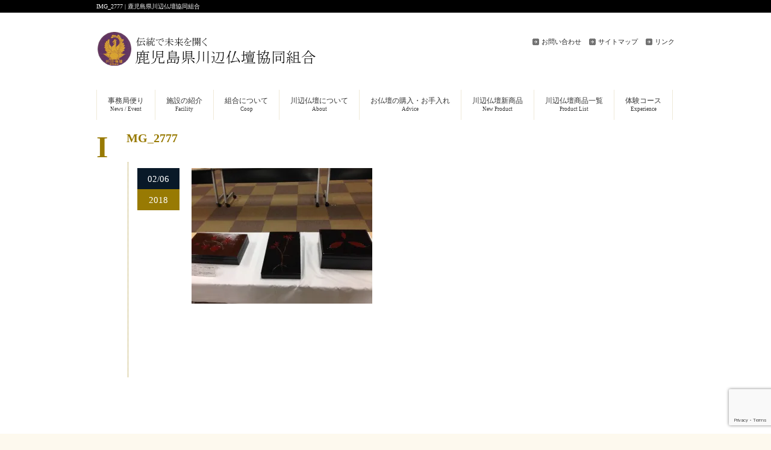

--- FILE ---
content_type: text/html; charset=UTF-8
request_url: https://www.kawanabe-butudan.or.jp/news/2018/02/%E7%AC%AC11%E5%9B%9E%E5%8D%97%E4%B9%9D%E5%B7%9E%E5%B8%82%E5%B7%A5%E8%8A%B8%E5%93%81%E5%89%B5%E4%BD%9C%E6%8A%80%E8%A1%93%E3%82%B3%E3%83%B3%E3%82%AF%E3%83%BC%E3%83%AB%E5%8F%97%E8%B3%9E%E8%80%85%E7%99%BA/attachment/img_2777-2/
body_size: 11125
content:
<!DOCTYPE html>
<html dir="ltr" lang="ja">
<head>
	<meta charset="UTF-8" />
	<title>IMG_2777 | 鹿児島県川辺仏壇協同組合鹿児島県川辺仏壇協同組合</title>
	<meta name="viewport" content="width=device-width, user-scalable=yes, maximum-scale=1.0, minimum-scale=1.0">
	<link rel="stylesheet" href="https://www.kawanabe-butudan.or.jp/wp-content/themes/kawanabe/style.css" type="text/css" media="screen">
	<link rel="stylesheet" href="https://www.kawanabe-butudan.or.jp/wp-content/themes/kawanabe/fotorama.css" type="text/css" media="screen">
	<!--[if lt IE 9]>
	<script src="https://www.kawanabe-butudan.or.jp/wp-content/themes/kawanabe/js/html5.js"></script>
	<script src="https://www.kawanabe-butudan.or.jp/wp-content/themes/kawanabe/js/css3-mediaqueries.js"></script>
	<![endif]-->
	<script src="https://www.kawanabe-butudan.or.jp/wp-content/themes/kawanabe/js/jquery-latest.min.js"></script>
	<script src="https://www.kawanabe-butudan.or.jp/wp-content/themes/kawanabe/js/script.js"></script>
	<script src="https://www.kawanabe-butudan.or.jp/wp-content/themes/kawanabe/js/fotorama.js"></script>
	
		<!-- All in One SEO 4.9.3 - aioseo.com -->
	<meta name="robots" content="max-image-preview:large" />
	<meta name="author" content="川辺仏壇協同組合事務局"/>
	<link rel="canonical" href="https://www.kawanabe-butudan.or.jp/news/2018/02/%e7%ac%ac11%e5%9b%9e%e5%8d%97%e4%b9%9d%e5%b7%9e%e5%b8%82%e5%b7%a5%e8%8a%b8%e5%93%81%e5%89%b5%e4%bd%9c%e6%8a%80%e8%a1%93%e3%82%b3%e3%83%b3%e3%82%af%e3%83%bc%e3%83%ab%e5%8f%97%e8%b3%9e%e8%80%85%e7%99%ba/attachment/img_2777-2/" />
	<meta name="generator" content="All in One SEO (AIOSEO) 4.9.3" />
		<meta property="og:locale" content="ja_JP" />
		<meta property="og:site_name" content="鹿児島県川辺仏壇協同組合 | 伝統で未来をひらく鹿児島県川辺仏壇協同組合のホームページ" />
		<meta property="og:type" content="article" />
		<meta property="og:title" content="IMG_2777 | 鹿児島県川辺仏壇協同組合" />
		<meta property="og:url" content="https://www.kawanabe-butudan.or.jp/news/2018/02/%e7%ac%ac11%e5%9b%9e%e5%8d%97%e4%b9%9d%e5%b7%9e%e5%b8%82%e5%b7%a5%e8%8a%b8%e5%93%81%e5%89%b5%e4%bd%9c%e6%8a%80%e8%a1%93%e3%82%b3%e3%83%b3%e3%82%af%e3%83%bc%e3%83%ab%e5%8f%97%e8%b3%9e%e8%80%85%e7%99%ba/attachment/img_2777-2/" />
		<meta property="article:published_time" content="2018-02-06T06:02:13+00:00" />
		<meta property="article:modified_time" content="2018-02-06T06:02:13+00:00" />
		<meta name="twitter:card" content="summary" />
		<meta name="twitter:title" content="IMG_2777 | 鹿児島県川辺仏壇協同組合" />
		<script type="application/ld+json" class="aioseo-schema">
			{"@context":"https:\/\/schema.org","@graph":[{"@type":"BreadcrumbList","@id":"https:\/\/www.kawanabe-butudan.or.jp\/news\/2018\/02\/%e7%ac%ac11%e5%9b%9e%e5%8d%97%e4%b9%9d%e5%b7%9e%e5%b8%82%e5%b7%a5%e8%8a%b8%e5%93%81%e5%89%b5%e4%bd%9c%e6%8a%80%e8%a1%93%e3%82%b3%e3%83%b3%e3%82%af%e3%83%bc%e3%83%ab%e5%8f%97%e8%b3%9e%e8%80%85%e7%99%ba\/attachment\/img_2777-2\/#breadcrumblist","itemListElement":[{"@type":"ListItem","@id":"https:\/\/www.kawanabe-butudan.or.jp#listItem","position":1,"name":"\u30db\u30fc\u30e0","item":"https:\/\/www.kawanabe-butudan.or.jp","nextItem":{"@type":"ListItem","@id":"https:\/\/www.kawanabe-butudan.or.jp\/news\/2018\/02\/%e7%ac%ac11%e5%9b%9e%e5%8d%97%e4%b9%9d%e5%b7%9e%e5%b8%82%e5%b7%a5%e8%8a%b8%e5%93%81%e5%89%b5%e4%bd%9c%e6%8a%80%e8%a1%93%e3%82%b3%e3%83%b3%e3%82%af%e3%83%bc%e3%83%ab%e5%8f%97%e8%b3%9e%e8%80%85%e7%99%ba\/attachment\/img_2777-2\/#listItem","name":"IMG_2777"}},{"@type":"ListItem","@id":"https:\/\/www.kawanabe-butudan.or.jp\/news\/2018\/02\/%e7%ac%ac11%e5%9b%9e%e5%8d%97%e4%b9%9d%e5%b7%9e%e5%b8%82%e5%b7%a5%e8%8a%b8%e5%93%81%e5%89%b5%e4%bd%9c%e6%8a%80%e8%a1%93%e3%82%b3%e3%83%b3%e3%82%af%e3%83%bc%e3%83%ab%e5%8f%97%e8%b3%9e%e8%80%85%e7%99%ba\/attachment\/img_2777-2\/#listItem","position":2,"name":"IMG_2777","previousItem":{"@type":"ListItem","@id":"https:\/\/www.kawanabe-butudan.or.jp#listItem","name":"\u30db\u30fc\u30e0"}}]},{"@type":"ItemPage","@id":"https:\/\/www.kawanabe-butudan.or.jp\/news\/2018\/02\/%e7%ac%ac11%e5%9b%9e%e5%8d%97%e4%b9%9d%e5%b7%9e%e5%b8%82%e5%b7%a5%e8%8a%b8%e5%93%81%e5%89%b5%e4%bd%9c%e6%8a%80%e8%a1%93%e3%82%b3%e3%83%b3%e3%82%af%e3%83%bc%e3%83%ab%e5%8f%97%e8%b3%9e%e8%80%85%e7%99%ba\/attachment\/img_2777-2\/#itempage","url":"https:\/\/www.kawanabe-butudan.or.jp\/news\/2018\/02\/%e7%ac%ac11%e5%9b%9e%e5%8d%97%e4%b9%9d%e5%b7%9e%e5%b8%82%e5%b7%a5%e8%8a%b8%e5%93%81%e5%89%b5%e4%bd%9c%e6%8a%80%e8%a1%93%e3%82%b3%e3%83%b3%e3%82%af%e3%83%bc%e3%83%ab%e5%8f%97%e8%b3%9e%e8%80%85%e7%99%ba\/attachment\/img_2777-2\/","name":"IMG_2777 | \u9e7f\u5150\u5cf6\u770c\u5ddd\u8fba\u4ecf\u58c7\u5354\u540c\u7d44\u5408","inLanguage":"ja","isPartOf":{"@id":"https:\/\/www.kawanabe-butudan.or.jp\/#website"},"breadcrumb":{"@id":"https:\/\/www.kawanabe-butudan.or.jp\/news\/2018\/02\/%e7%ac%ac11%e5%9b%9e%e5%8d%97%e4%b9%9d%e5%b7%9e%e5%b8%82%e5%b7%a5%e8%8a%b8%e5%93%81%e5%89%b5%e4%bd%9c%e6%8a%80%e8%a1%93%e3%82%b3%e3%83%b3%e3%82%af%e3%83%bc%e3%83%ab%e5%8f%97%e8%b3%9e%e8%80%85%e7%99%ba\/attachment\/img_2777-2\/#breadcrumblist"},"author":{"@id":"https:\/\/www.kawanabe-butudan.or.jp\/author\/user2\/#author"},"creator":{"@id":"https:\/\/www.kawanabe-butudan.or.jp\/author\/user2\/#author"},"datePublished":"2018-02-06T15:02:13+09:00","dateModified":"2018-02-06T15:02:13+09:00"},{"@type":"Organization","@id":"https:\/\/www.kawanabe-butudan.or.jp\/#organization","name":"\u9e7f\u5150\u5cf6\u770c\u5ddd\u8fba\u4ecf\u58c7\u5354\u540c\u7d44\u5408","description":"\u4f1d\u7d71\u3067\u672a\u6765\u3092\u3072\u3089\u304f\u9e7f\u5150\u5cf6\u770c\u5ddd\u8fba\u4ecf\u58c7\u5354\u540c\u7d44\u5408\u306e\u30db\u30fc\u30e0\u30da\u30fc\u30b8","url":"https:\/\/www.kawanabe-butudan.or.jp\/","logo":{"@type":"ImageObject","url":"https:\/\/i0.wp.com\/www.kawanabe-butudan.or.jp\/wp-content\/uploads\/2020\/10\/logo.png?fit=120%2C120&ssl=1","@id":"https:\/\/www.kawanabe-butudan.or.jp\/news\/2018\/02\/%e7%ac%ac11%e5%9b%9e%e5%8d%97%e4%b9%9d%e5%b7%9e%e5%b8%82%e5%b7%a5%e8%8a%b8%e5%93%81%e5%89%b5%e4%bd%9c%e6%8a%80%e8%a1%93%e3%82%b3%e3%83%b3%e3%82%af%e3%83%bc%e3%83%ab%e5%8f%97%e8%b3%9e%e8%80%85%e7%99%ba\/attachment\/img_2777-2\/#organizationLogo","width":120,"height":120},"image":{"@id":"https:\/\/www.kawanabe-butudan.or.jp\/news\/2018\/02\/%e7%ac%ac11%e5%9b%9e%e5%8d%97%e4%b9%9d%e5%b7%9e%e5%b8%82%e5%b7%a5%e8%8a%b8%e5%93%81%e5%89%b5%e4%bd%9c%e6%8a%80%e8%a1%93%e3%82%b3%e3%83%b3%e3%82%af%e3%83%bc%e3%83%ab%e5%8f%97%e8%b3%9e%e8%80%85%e7%99%ba\/attachment\/img_2777-2\/#organizationLogo"}},{"@type":"Person","@id":"https:\/\/www.kawanabe-butudan.or.jp\/author\/user2\/#author","url":"https:\/\/www.kawanabe-butudan.or.jp\/author\/user2\/","name":"\u5ddd\u8fba\u4ecf\u58c7\u5354\u540c\u7d44\u5408\u4e8b\u52d9\u5c40"},{"@type":"WebSite","@id":"https:\/\/www.kawanabe-butudan.or.jp\/#website","url":"https:\/\/www.kawanabe-butudan.or.jp\/","name":"\u9e7f\u5150\u5cf6\u770c\u5ddd\u8fba\u4ecf\u58c7\u5354\u540c\u7d44\u5408","description":"\u4f1d\u7d71\u3067\u672a\u6765\u3092\u3072\u3089\u304f\u9e7f\u5150\u5cf6\u770c\u5ddd\u8fba\u4ecf\u58c7\u5354\u540c\u7d44\u5408\u306e\u30db\u30fc\u30e0\u30da\u30fc\u30b8","inLanguage":"ja","publisher":{"@id":"https:\/\/www.kawanabe-butudan.or.jp\/#organization"}}]}
		</script>
		<!-- All in One SEO -->

<link rel='dns-prefetch' href='//stats.wp.com' />
<link rel='dns-prefetch' href='//v0.wordpress.com' />
<link rel='dns-prefetch' href='//widgets.wp.com' />
<link rel='dns-prefetch' href='//s0.wp.com' />
<link rel='dns-prefetch' href='//0.gravatar.com' />
<link rel='dns-prefetch' href='//1.gravatar.com' />
<link rel='dns-prefetch' href='//2.gravatar.com' />
<link rel='preconnect' href='//i0.wp.com' />
<link rel="alternate" title="oEmbed (JSON)" type="application/json+oembed" href="https://www.kawanabe-butudan.or.jp/wp-json/oembed/1.0/embed?url=https%3A%2F%2Fwww.kawanabe-butudan.or.jp%2Fnews%2F2018%2F02%2F%25e7%25ac%25ac11%25e5%259b%259e%25e5%258d%2597%25e4%25b9%259d%25e5%25b7%259e%25e5%25b8%2582%25e5%25b7%25a5%25e8%258a%25b8%25e5%2593%2581%25e5%2589%25b5%25e4%25bd%259c%25e6%258a%2580%25e8%25a1%2593%25e3%2582%25b3%25e3%2583%25b3%25e3%2582%25af%25e3%2583%25bc%25e3%2583%25ab%25e5%258f%2597%25e8%25b3%259e%25e8%2580%2585%25e7%2599%25ba%2Fattachment%2Fimg_2777-2%2F" />
<link rel="alternate" title="oEmbed (XML)" type="text/xml+oembed" href="https://www.kawanabe-butudan.or.jp/wp-json/oembed/1.0/embed?url=https%3A%2F%2Fwww.kawanabe-butudan.or.jp%2Fnews%2F2018%2F02%2F%25e7%25ac%25ac11%25e5%259b%259e%25e5%258d%2597%25e4%25b9%259d%25e5%25b7%259e%25e5%25b8%2582%25e5%25b7%25a5%25e8%258a%25b8%25e5%2593%2581%25e5%2589%25b5%25e4%25bd%259c%25e6%258a%2580%25e8%25a1%2593%25e3%2582%25b3%25e3%2583%25b3%25e3%2582%25af%25e3%2583%25bc%25e3%2583%25ab%25e5%258f%2597%25e8%25b3%259e%25e8%2580%2585%25e7%2599%25ba%2Fattachment%2Fimg_2777-2%2F&#038;format=xml" />
<style id='wp-img-auto-sizes-contain-inline-css' type='text/css'>
img:is([sizes=auto i],[sizes^="auto," i]){contain-intrinsic-size:3000px 1500px}
/*# sourceURL=wp-img-auto-sizes-contain-inline-css */
</style>
<link rel='stylesheet' id='sbi_styles-css' href='https://www.kawanabe-butudan.or.jp/wp-content/plugins/instagram-feed/css/sbi-styles.min.css?ver=6.10.0' type='text/css' media='all' />
<style id='wp-emoji-styles-inline-css' type='text/css'>

	img.wp-smiley, img.emoji {
		display: inline !important;
		border: none !important;
		box-shadow: none !important;
		height: 1em !important;
		width: 1em !important;
		margin: 0 0.07em !important;
		vertical-align: -0.1em !important;
		background: none !important;
		padding: 0 !important;
	}
/*# sourceURL=wp-emoji-styles-inline-css */
</style>
<style id='wp-block-library-inline-css' type='text/css'>
:root{--wp-block-synced-color:#7a00df;--wp-block-synced-color--rgb:122,0,223;--wp-bound-block-color:var(--wp-block-synced-color);--wp-editor-canvas-background:#ddd;--wp-admin-theme-color:#007cba;--wp-admin-theme-color--rgb:0,124,186;--wp-admin-theme-color-darker-10:#006ba1;--wp-admin-theme-color-darker-10--rgb:0,107,160.5;--wp-admin-theme-color-darker-20:#005a87;--wp-admin-theme-color-darker-20--rgb:0,90,135;--wp-admin-border-width-focus:2px}@media (min-resolution:192dpi){:root{--wp-admin-border-width-focus:1.5px}}.wp-element-button{cursor:pointer}:root .has-very-light-gray-background-color{background-color:#eee}:root .has-very-dark-gray-background-color{background-color:#313131}:root .has-very-light-gray-color{color:#eee}:root .has-very-dark-gray-color{color:#313131}:root .has-vivid-green-cyan-to-vivid-cyan-blue-gradient-background{background:linear-gradient(135deg,#00d084,#0693e3)}:root .has-purple-crush-gradient-background{background:linear-gradient(135deg,#34e2e4,#4721fb 50%,#ab1dfe)}:root .has-hazy-dawn-gradient-background{background:linear-gradient(135deg,#faaca8,#dad0ec)}:root .has-subdued-olive-gradient-background{background:linear-gradient(135deg,#fafae1,#67a671)}:root .has-atomic-cream-gradient-background{background:linear-gradient(135deg,#fdd79a,#004a59)}:root .has-nightshade-gradient-background{background:linear-gradient(135deg,#330968,#31cdcf)}:root .has-midnight-gradient-background{background:linear-gradient(135deg,#020381,#2874fc)}:root{--wp--preset--font-size--normal:16px;--wp--preset--font-size--huge:42px}.has-regular-font-size{font-size:1em}.has-larger-font-size{font-size:2.625em}.has-normal-font-size{font-size:var(--wp--preset--font-size--normal)}.has-huge-font-size{font-size:var(--wp--preset--font-size--huge)}.has-text-align-center{text-align:center}.has-text-align-left{text-align:left}.has-text-align-right{text-align:right}.has-fit-text{white-space:nowrap!important}#end-resizable-editor-section{display:none}.aligncenter{clear:both}.items-justified-left{justify-content:flex-start}.items-justified-center{justify-content:center}.items-justified-right{justify-content:flex-end}.items-justified-space-between{justify-content:space-between}.screen-reader-text{border:0;clip-path:inset(50%);height:1px;margin:-1px;overflow:hidden;padding:0;position:absolute;width:1px;word-wrap:normal!important}.screen-reader-text:focus{background-color:#ddd;clip-path:none;color:#444;display:block;font-size:1em;height:auto;left:5px;line-height:normal;padding:15px 23px 14px;text-decoration:none;top:5px;width:auto;z-index:100000}html :where(.has-border-color){border-style:solid}html :where([style*=border-top-color]){border-top-style:solid}html :where([style*=border-right-color]){border-right-style:solid}html :where([style*=border-bottom-color]){border-bottom-style:solid}html :where([style*=border-left-color]){border-left-style:solid}html :where([style*=border-width]){border-style:solid}html :where([style*=border-top-width]){border-top-style:solid}html :where([style*=border-right-width]){border-right-style:solid}html :where([style*=border-bottom-width]){border-bottom-style:solid}html :where([style*=border-left-width]){border-left-style:solid}html :where(img[class*=wp-image-]){height:auto;max-width:100%}:where(figure){margin:0 0 1em}html :where(.is-position-sticky){--wp-admin--admin-bar--position-offset:var(--wp-admin--admin-bar--height,0px)}@media screen and (max-width:600px){html :where(.is-position-sticky){--wp-admin--admin-bar--position-offset:0px}}

/*# sourceURL=wp-block-library-inline-css */
</style><style id='global-styles-inline-css' type='text/css'>
:root{--wp--preset--aspect-ratio--square: 1;--wp--preset--aspect-ratio--4-3: 4/3;--wp--preset--aspect-ratio--3-4: 3/4;--wp--preset--aspect-ratio--3-2: 3/2;--wp--preset--aspect-ratio--2-3: 2/3;--wp--preset--aspect-ratio--16-9: 16/9;--wp--preset--aspect-ratio--9-16: 9/16;--wp--preset--color--black: #000000;--wp--preset--color--cyan-bluish-gray: #abb8c3;--wp--preset--color--white: #ffffff;--wp--preset--color--pale-pink: #f78da7;--wp--preset--color--vivid-red: #cf2e2e;--wp--preset--color--luminous-vivid-orange: #ff6900;--wp--preset--color--luminous-vivid-amber: #fcb900;--wp--preset--color--light-green-cyan: #7bdcb5;--wp--preset--color--vivid-green-cyan: #00d084;--wp--preset--color--pale-cyan-blue: #8ed1fc;--wp--preset--color--vivid-cyan-blue: #0693e3;--wp--preset--color--vivid-purple: #9b51e0;--wp--preset--gradient--vivid-cyan-blue-to-vivid-purple: linear-gradient(135deg,rgb(6,147,227) 0%,rgb(155,81,224) 100%);--wp--preset--gradient--light-green-cyan-to-vivid-green-cyan: linear-gradient(135deg,rgb(122,220,180) 0%,rgb(0,208,130) 100%);--wp--preset--gradient--luminous-vivid-amber-to-luminous-vivid-orange: linear-gradient(135deg,rgb(252,185,0) 0%,rgb(255,105,0) 100%);--wp--preset--gradient--luminous-vivid-orange-to-vivid-red: linear-gradient(135deg,rgb(255,105,0) 0%,rgb(207,46,46) 100%);--wp--preset--gradient--very-light-gray-to-cyan-bluish-gray: linear-gradient(135deg,rgb(238,238,238) 0%,rgb(169,184,195) 100%);--wp--preset--gradient--cool-to-warm-spectrum: linear-gradient(135deg,rgb(74,234,220) 0%,rgb(151,120,209) 20%,rgb(207,42,186) 40%,rgb(238,44,130) 60%,rgb(251,105,98) 80%,rgb(254,248,76) 100%);--wp--preset--gradient--blush-light-purple: linear-gradient(135deg,rgb(255,206,236) 0%,rgb(152,150,240) 100%);--wp--preset--gradient--blush-bordeaux: linear-gradient(135deg,rgb(254,205,165) 0%,rgb(254,45,45) 50%,rgb(107,0,62) 100%);--wp--preset--gradient--luminous-dusk: linear-gradient(135deg,rgb(255,203,112) 0%,rgb(199,81,192) 50%,rgb(65,88,208) 100%);--wp--preset--gradient--pale-ocean: linear-gradient(135deg,rgb(255,245,203) 0%,rgb(182,227,212) 50%,rgb(51,167,181) 100%);--wp--preset--gradient--electric-grass: linear-gradient(135deg,rgb(202,248,128) 0%,rgb(113,206,126) 100%);--wp--preset--gradient--midnight: linear-gradient(135deg,rgb(2,3,129) 0%,rgb(40,116,252) 100%);--wp--preset--font-size--small: 13px;--wp--preset--font-size--medium: 20px;--wp--preset--font-size--large: 36px;--wp--preset--font-size--x-large: 42px;--wp--preset--spacing--20: 0.44rem;--wp--preset--spacing--30: 0.67rem;--wp--preset--spacing--40: 1rem;--wp--preset--spacing--50: 1.5rem;--wp--preset--spacing--60: 2.25rem;--wp--preset--spacing--70: 3.38rem;--wp--preset--spacing--80: 5.06rem;--wp--preset--shadow--natural: 6px 6px 9px rgba(0, 0, 0, 0.2);--wp--preset--shadow--deep: 12px 12px 50px rgba(0, 0, 0, 0.4);--wp--preset--shadow--sharp: 6px 6px 0px rgba(0, 0, 0, 0.2);--wp--preset--shadow--outlined: 6px 6px 0px -3px rgb(255, 255, 255), 6px 6px rgb(0, 0, 0);--wp--preset--shadow--crisp: 6px 6px 0px rgb(0, 0, 0);}:where(.is-layout-flex){gap: 0.5em;}:where(.is-layout-grid){gap: 0.5em;}body .is-layout-flex{display: flex;}.is-layout-flex{flex-wrap: wrap;align-items: center;}.is-layout-flex > :is(*, div){margin: 0;}body .is-layout-grid{display: grid;}.is-layout-grid > :is(*, div){margin: 0;}:where(.wp-block-columns.is-layout-flex){gap: 2em;}:where(.wp-block-columns.is-layout-grid){gap: 2em;}:where(.wp-block-post-template.is-layout-flex){gap: 1.25em;}:where(.wp-block-post-template.is-layout-grid){gap: 1.25em;}.has-black-color{color: var(--wp--preset--color--black) !important;}.has-cyan-bluish-gray-color{color: var(--wp--preset--color--cyan-bluish-gray) !important;}.has-white-color{color: var(--wp--preset--color--white) !important;}.has-pale-pink-color{color: var(--wp--preset--color--pale-pink) !important;}.has-vivid-red-color{color: var(--wp--preset--color--vivid-red) !important;}.has-luminous-vivid-orange-color{color: var(--wp--preset--color--luminous-vivid-orange) !important;}.has-luminous-vivid-amber-color{color: var(--wp--preset--color--luminous-vivid-amber) !important;}.has-light-green-cyan-color{color: var(--wp--preset--color--light-green-cyan) !important;}.has-vivid-green-cyan-color{color: var(--wp--preset--color--vivid-green-cyan) !important;}.has-pale-cyan-blue-color{color: var(--wp--preset--color--pale-cyan-blue) !important;}.has-vivid-cyan-blue-color{color: var(--wp--preset--color--vivid-cyan-blue) !important;}.has-vivid-purple-color{color: var(--wp--preset--color--vivid-purple) !important;}.has-black-background-color{background-color: var(--wp--preset--color--black) !important;}.has-cyan-bluish-gray-background-color{background-color: var(--wp--preset--color--cyan-bluish-gray) !important;}.has-white-background-color{background-color: var(--wp--preset--color--white) !important;}.has-pale-pink-background-color{background-color: var(--wp--preset--color--pale-pink) !important;}.has-vivid-red-background-color{background-color: var(--wp--preset--color--vivid-red) !important;}.has-luminous-vivid-orange-background-color{background-color: var(--wp--preset--color--luminous-vivid-orange) !important;}.has-luminous-vivid-amber-background-color{background-color: var(--wp--preset--color--luminous-vivid-amber) !important;}.has-light-green-cyan-background-color{background-color: var(--wp--preset--color--light-green-cyan) !important;}.has-vivid-green-cyan-background-color{background-color: var(--wp--preset--color--vivid-green-cyan) !important;}.has-pale-cyan-blue-background-color{background-color: var(--wp--preset--color--pale-cyan-blue) !important;}.has-vivid-cyan-blue-background-color{background-color: var(--wp--preset--color--vivid-cyan-blue) !important;}.has-vivid-purple-background-color{background-color: var(--wp--preset--color--vivid-purple) !important;}.has-black-border-color{border-color: var(--wp--preset--color--black) !important;}.has-cyan-bluish-gray-border-color{border-color: var(--wp--preset--color--cyan-bluish-gray) !important;}.has-white-border-color{border-color: var(--wp--preset--color--white) !important;}.has-pale-pink-border-color{border-color: var(--wp--preset--color--pale-pink) !important;}.has-vivid-red-border-color{border-color: var(--wp--preset--color--vivid-red) !important;}.has-luminous-vivid-orange-border-color{border-color: var(--wp--preset--color--luminous-vivid-orange) !important;}.has-luminous-vivid-amber-border-color{border-color: var(--wp--preset--color--luminous-vivid-amber) !important;}.has-light-green-cyan-border-color{border-color: var(--wp--preset--color--light-green-cyan) !important;}.has-vivid-green-cyan-border-color{border-color: var(--wp--preset--color--vivid-green-cyan) !important;}.has-pale-cyan-blue-border-color{border-color: var(--wp--preset--color--pale-cyan-blue) !important;}.has-vivid-cyan-blue-border-color{border-color: var(--wp--preset--color--vivid-cyan-blue) !important;}.has-vivid-purple-border-color{border-color: var(--wp--preset--color--vivid-purple) !important;}.has-vivid-cyan-blue-to-vivid-purple-gradient-background{background: var(--wp--preset--gradient--vivid-cyan-blue-to-vivid-purple) !important;}.has-light-green-cyan-to-vivid-green-cyan-gradient-background{background: var(--wp--preset--gradient--light-green-cyan-to-vivid-green-cyan) !important;}.has-luminous-vivid-amber-to-luminous-vivid-orange-gradient-background{background: var(--wp--preset--gradient--luminous-vivid-amber-to-luminous-vivid-orange) !important;}.has-luminous-vivid-orange-to-vivid-red-gradient-background{background: var(--wp--preset--gradient--luminous-vivid-orange-to-vivid-red) !important;}.has-very-light-gray-to-cyan-bluish-gray-gradient-background{background: var(--wp--preset--gradient--very-light-gray-to-cyan-bluish-gray) !important;}.has-cool-to-warm-spectrum-gradient-background{background: var(--wp--preset--gradient--cool-to-warm-spectrum) !important;}.has-blush-light-purple-gradient-background{background: var(--wp--preset--gradient--blush-light-purple) !important;}.has-blush-bordeaux-gradient-background{background: var(--wp--preset--gradient--blush-bordeaux) !important;}.has-luminous-dusk-gradient-background{background: var(--wp--preset--gradient--luminous-dusk) !important;}.has-pale-ocean-gradient-background{background: var(--wp--preset--gradient--pale-ocean) !important;}.has-electric-grass-gradient-background{background: var(--wp--preset--gradient--electric-grass) !important;}.has-midnight-gradient-background{background: var(--wp--preset--gradient--midnight) !important;}.has-small-font-size{font-size: var(--wp--preset--font-size--small) !important;}.has-medium-font-size{font-size: var(--wp--preset--font-size--medium) !important;}.has-large-font-size{font-size: var(--wp--preset--font-size--large) !important;}.has-x-large-font-size{font-size: var(--wp--preset--font-size--x-large) !important;}
/*# sourceURL=global-styles-inline-css */
</style>

<style id='classic-theme-styles-inline-css' type='text/css'>
/*! This file is auto-generated */
.wp-block-button__link{color:#fff;background-color:#32373c;border-radius:9999px;box-shadow:none;text-decoration:none;padding:calc(.667em + 2px) calc(1.333em + 2px);font-size:1.125em}.wp-block-file__button{background:#32373c;color:#fff;text-decoration:none}
/*# sourceURL=/wp-includes/css/classic-themes.min.css */
</style>
<link rel='stylesheet' id='contact-form-7-css' href='https://www.kawanabe-butudan.or.jp/wp-content/plugins/contact-form-7/includes/css/styles.css?ver=6.1.4' type='text/css' media='all' />
<link rel='stylesheet' id='jetpack_likes-css' href='https://www.kawanabe-butudan.or.jp/wp-content/plugins/jetpack/modules/likes/style.css?ver=15.4' type='text/css' media='all' />
<link rel='stylesheet' id='fancybox-css' href='https://www.kawanabe-butudan.or.jp/wp-content/plugins/easy-fancybox/fancybox/1.5.4/jquery.fancybox.min.css?ver=2d679aa4daf2da4ee908e2c7cd5827be' type='text/css' media='screen' />
<style id='fancybox-inline-css' type='text/css'>
#fancybox-outer{background:#ffffff}#fancybox-content{background:#ffffff;border-color:#ffffff;color:#000000;}#fancybox-title,#fancybox-title-float-main{color:#fff}
/*# sourceURL=fancybox-inline-css */
</style>
<script type="text/javascript" src="https://www.kawanabe-butudan.or.jp/wp-includes/js/jquery/jquery.min.js?ver=3.7.1" id="jquery-core-js"></script>
<script type="text/javascript" src="https://www.kawanabe-butudan.or.jp/wp-includes/js/jquery/jquery-migrate.min.js?ver=3.4.1" id="jquery-migrate-js"></script>
<link rel="https://api.w.org/" href="https://www.kawanabe-butudan.or.jp/wp-json/" /><link rel="alternate" title="JSON" type="application/json" href="https://www.kawanabe-butudan.or.jp/wp-json/wp/v2/media/1804" /><link rel="EditURI" type="application/rsd+xml" title="RSD" href="https://www.kawanabe-butudan.or.jp/xmlrpc.php?rsd" />
	<style>img#wpstats{display:none}</style>
		<link rel="icon" href="https://i0.wp.com/www.kawanabe-butudan.or.jp/wp-content/uploads/2020/10/logo.png?fit=32%2C32&#038;ssl=1" sizes="32x32" />
<link rel="icon" href="https://i0.wp.com/www.kawanabe-butudan.or.jp/wp-content/uploads/2020/10/logo.png?fit=120%2C120&#038;ssl=1" sizes="192x192" />
<link rel="apple-touch-icon" href="https://i0.wp.com/www.kawanabe-butudan.or.jp/wp-content/uploads/2020/10/logo.png?fit=120%2C120&#038;ssl=1" />
<meta name="msapplication-TileImage" content="https://i0.wp.com/www.kawanabe-butudan.or.jp/wp-content/uploads/2020/10/logo.png?fit=120%2C120&#038;ssl=1" />
	<script>
	  (function(i,s,o,g,r,a,m){i['GoogleAnalyticsObject']=r;i[r]=i[r]||function(){
	  (i[r].q=i[r].q||[]).push(arguments)},i[r].l=1*new Date();a=s.createElement(o),
	  m=s.getElementsByTagName(o)[0];a.async=1;a.src=g;m.parentNode.insertBefore(a,m)
	  })(window,document,'script','//www.google-analytics.com/analytics.js','ga');

	  ga('create', 'UA-57263443-1', 'auto');
	  ga('send', 'pageview');

	</script>
</head>
<body data-rsssl=1>
	<header id="header" role="banner">
		<div class="bg">
			<div class="inner">
				<h1>IMG_2777 | 鹿児島県川辺仏壇協同組合</h1>
			</div>
		</div>
		<div class="inner">
			<h2><a href="https://www.kawanabe-butudan.or.jp/"><img src="https://www.kawanabe-butudan.or.jp/wp-content/themes/kawanabe/images/banners/logo.png" alt=""></a></h2>
			<ul>
				<li><a href="https://www.kawanabe-butudan.or.jp/form">お問い合わせ</a></li>
				<li><a href="https://www.kawanabe-butudan.or.jp/sitemap">サイトマップ</a></li>
				<li><a href="https://www.kawanabe-butudan.or.jp/links">リンク</a></li>
			</ul>
		</div>
	</header>

	<nav id="mainNav">
		<div class="inner">
			<a class="menu" id="menu"><span>MENU</span></a>
			<div class="panel">
				<ul>
					<li><a href="https://www.kawanabe-butudan.or.jp/news/"><strong>事務局便り</strong><span>News / Event</span></a></li>
					<li><a href="https://www.kawanabe-butudan.or.jp/facility/"><strong>施設の紹介</strong><span>Facility</span></a></li>
					<li>
						<a href="https://www.kawanabe-butudan.or.jp/coop/"><strong>組合について</strong><span>Coop</span></a>
						<ul class="sub-menu">
							<li><a href="https://www.kawanabe-butudan.or.jp/coop/organize/">組織概要</a></li>
							<li><a href="https://www.kawanabe-butudan.or.jp/coop/record/">組織沿革</a></li>
							<li><a href="https://www.kawanabe-butudan.or.jp/coop/member/">会員紹介</a></li>
							<li><a href="https://www.kawanabe-butudan.or.jp/coop/kougeishi/">伝統工芸士</a></li>
							<li><a href="https://www.kawanabe-butudan.or.jp/coop/access/">アクセス</a></li>
						</ul>
					</li>
					<li>
						<a href="https://www.kawanabe-butudan.or.jp/about/"><strong>川辺仏壇について</strong><span>About</span></a>
						<ul class="sub-menu">
							<li><a href="https://www.kawanabe-butudan.or.jp/about/history/">川辺仏壇の由来／特徴</a></li>
							<li><a href="https://www.kawanabe-butudan.or.jp/about/progress/">制作工程</a></li>
							<li><a href="https://www.kawanabe-butudan.or.jp/about/product/">作品の紹介</a></li>
							<li><a href="https://www.kawanabe-butudan.or.jp/about/quality/">名称登録・品質保証</a></li>
						</ul>
					</li>
					<li>
						<a href="https://www.kawanabe-butudan.or.jp/advice/"><strong>お仏壇の購入・お手入れ</strong><span>Advice</span></a>
						<ul class="sub-menu">
							<li><a href="https://www.kawanabe-butudan.or.jp/advice/buy/">お仏壇の購入（選び方）</a></li>
							<li><a href="https://www.kawanabe-butudan.or.jp/advice/clean/">お仏壇のお手入れ・清掃</a></li>
							<li><a href="https://www.kawanabe-butudan.or.jp/advice/repair/">お仏壇の修理・修復</a></li>
							<li><a href="https://www.kawanabe-butudan.or.jp/advice/replace/">お仏壇の買い替え・処分</a></li>
						</ul>
					</li>
					<li><a href="https://www.kawanabe-butudan.or.jp/newproduct/"><strong>川辺仏壇新商品</strong><span>New Product</span></a>
						<ul class="sub-menu">
							<li><a href="https://www.kawanabe-butudan.or.jp/newproduct/">川辺手練団商品</a></li>
							<li><a href="https://www.kawanabe-butudan.or.jp/name_plate">命名プレート</a></li>
							<li><a href="https://www.kawanabe-butudan.or.jp/mikoshi/">レンタル神輿</a></li>
						</ul>
					</li>
					<li><a href="https://exhibition.kawanabe-butudan.or.jp/"><strong>川辺仏壇商品一覧</strong><span>Product List</span></a></li>
					<li><a href="https://www.kawanabe-butudan.or.jp/experience/"><strong>体験コース</strong><span>Experience</span></a></li>
				</ul>
			</div>
		</div>
	</nav>

	<div id="wrapper">
		<section>
			<article class="content">

									<div class="postWrap single">

						<h3><span>IMG_2777</span></h3>

							<div class="contents">
								<ul>
									<li>
										<p class="post_date">
											<span class="post_month">02/06</span>
											<span class="post_year">2018</span>
										</p>
										<div class="sentence">
											<p class="attachment"><a href="https://i0.wp.com/www.kawanabe-butudan.or.jp/wp-content/uploads/2018/02/IMG_2777.jpg?ssl=1"><img fetchpriority="high" decoding="async" width="300" height="225" src="https://i0.wp.com/www.kawanabe-butudan.or.jp/wp-content/uploads/2018/02/IMG_2777.jpg?fit=300%2C225&amp;ssl=1" class="attachment-medium size-medium" alt="" srcset="https://i0.wp.com/www.kawanabe-butudan.or.jp/wp-content/uploads/2018/02/IMG_2777.jpg?w=640&amp;ssl=1 640w, https://i0.wp.com/www.kawanabe-butudan.or.jp/wp-content/uploads/2018/02/IMG_2777.jpg?resize=300%2C225&amp;ssl=1 300w" sizes="(max-width: 300px) 100vw, 300px" /></a></p>
										</div>
									</li>
								</ul>
							</div>


					</div>
											</article>
		</section>
	</div>
	<!-- / wrapper -->

<footer id="footer">
	<div class="inner">
		<div id="footerWrapper">
			<div class="thumbWrap split4 clearfix">
				<ul>
					<li>
						<h3>川辺仏壇協同組合について</h3>
						<ul>
							<li><a href="https://www.kawanabe-butudan.or.jp/coop/organize/">組織概要</a></li>
							<li><a href="https://www.kawanabe-butudan.or.jp/coop/record/">組織沿革</a></li>
							<li><a href="https://www.kawanabe-butudan.or.jp/coop/member/">会員紹介</a></li>
							<li><a href="https://www.kawanabe-butudan.or.jp/coop/access/">アクセス</a></li>
						</ul>
					</li>

					<li>
						<h3><span>川辺仏壇について</span></h3>
						<ul>
							<li><a href="https://www.kawanabe-butudan.or.jp/about/history/">川辺仏壇の由来／特徴</a></li>
							<li><a href="https://www.kawanabe-butudan.or.jp/about/progress/">制作工程</a></li>
							<li><a href="https://www.kawanabe-butudan.or.jp/about/product/">作品の紹介</a></li>
							<!--<li><a href="https://www.kawanabe-butudan.or.jp/about/technic/">川辺仏壇の技術</a></li>-->
							<li><a href="https://www.kawanabe-butudan.or.jp/about/quality/">名称登録・品質保証</a></li>
						</ul>
					</li>

					<li>
						<h3>お仏壇の購入・お手入れについて</h3>
						<ul>
							<li><a href="https://www.kawanabe-butudan.or.jp/advice/buy/">お仏壇の購入（選び方）</a></li>
							<li><a href="https://www.kawanabe-butudan.or.jp/advice/clean/">お仏壇のお手入れ・清掃</a></li>
							<li><a href="https://www.kawanabe-butudan.or.jp/advice/repair/">お仏壇の修理・修復</a></li>
							<li><a href="https://www.kawanabe-butudan.or.jp/advice/replace/">お仏壇の買い替え・処分</a></li>
						</ul>
					</li>

					<li>
						<h3>その他</h3>
						<ul>
							<li><a href="https://www.kawanabe-butudan.or.jp/news/">事務局便り</a></li>
							<li><a href="https://www.kawanabe-butudan.or.jp/facility/">施設の紹介</a></li>
							<li><a href="https://www.kawanabe-butudan.or.jp/newproduct/">川辺手練団商品</a></li>
							<li><a href="https://www.kawanabe-butudan.or.jp/name_plate/">命名プレート</a></li>
							<li><a href="https://www.kawanabe-butudan.or.jp/mikoshi/">レンタル神輿</a></li>
							<li><a href="https://www.kawanabe-butudan.or.jp/experience/">体験コース</a></li>
							<li><a href="https://www.kawanabe-butudan.or.jp/kawanabe/">川辺の紹介（歴史・観光）</a></li>
							<li><a href="https://www.kawanabe-butudan.or.jp/form/">お問い合わせ</a></li>
							<li><a href="https://www.kawanabe-butudan.or.jp/sitemap/">サイトマップ</a></li>
							<li><a href="https://www.kawanabe-butudan.or.jp/links/">リンク</a></li>
						</ul>
					</li>

				</ul>
			</div>
		</div>
	</div>
</footer>
<!-- / footer -->

<p id="copyright">Copyright 川辺仏壇協同組合  All Rights Reserved.</p>
<script type="speculationrules">
{"prefetch":[{"source":"document","where":{"and":[{"href_matches":"/*"},{"not":{"href_matches":["/wp-*.php","/wp-admin/*","/wp-content/uploads/*","/wp-content/*","/wp-content/plugins/*","/wp-content/themes/kawanabe/*","/*\\?(.+)"]}},{"not":{"selector_matches":"a[rel~=\"nofollow\"]"}},{"not":{"selector_matches":".no-prefetch, .no-prefetch a"}}]},"eagerness":"conservative"}]}
</script>
<!-- Instagram Feed JS -->
<script type="text/javascript">
var sbiajaxurl = "https://www.kawanabe-butudan.or.jp/wp-admin/admin-ajax.php";
</script>
<script type="text/javascript" src="https://www.kawanabe-butudan.or.jp/wp-includes/js/dist/hooks.min.js?ver=dd5603f07f9220ed27f1" id="wp-hooks-js"></script>
<script type="text/javascript" src="https://www.kawanabe-butudan.or.jp/wp-includes/js/dist/i18n.min.js?ver=c26c3dc7bed366793375" id="wp-i18n-js"></script>
<script type="text/javascript" id="wp-i18n-js-after">
/* <![CDATA[ */
wp.i18n.setLocaleData( { 'text direction\u0004ltr': [ 'ltr' ] } );
//# sourceURL=wp-i18n-js-after
/* ]]> */
</script>
<script type="text/javascript" src="https://www.kawanabe-butudan.or.jp/wp-content/plugins/contact-form-7/includes/swv/js/index.js?ver=6.1.4" id="swv-js"></script>
<script type="text/javascript" id="contact-form-7-js-translations">
/* <![CDATA[ */
( function( domain, translations ) {
	var localeData = translations.locale_data[ domain ] || translations.locale_data.messages;
	localeData[""].domain = domain;
	wp.i18n.setLocaleData( localeData, domain );
} )( "contact-form-7", {"translation-revision-date":"2025-11-30 08:12:23+0000","generator":"GlotPress\/4.0.3","domain":"messages","locale_data":{"messages":{"":{"domain":"messages","plural-forms":"nplurals=1; plural=0;","lang":"ja_JP"},"This contact form is placed in the wrong place.":["\u3053\u306e\u30b3\u30f3\u30bf\u30af\u30c8\u30d5\u30a9\u30fc\u30e0\u306f\u9593\u9055\u3063\u305f\u4f4d\u7f6e\u306b\u7f6e\u304b\u308c\u3066\u3044\u307e\u3059\u3002"],"Error:":["\u30a8\u30e9\u30fc:"]}},"comment":{"reference":"includes\/js\/index.js"}} );
//# sourceURL=contact-form-7-js-translations
/* ]]> */
</script>
<script type="text/javascript" id="contact-form-7-js-before">
/* <![CDATA[ */
var wpcf7 = {
    "api": {
        "root": "https:\/\/www.kawanabe-butudan.or.jp\/wp-json\/",
        "namespace": "contact-form-7\/v1"
    }
};
//# sourceURL=contact-form-7-js-before
/* ]]> */
</script>
<script type="text/javascript" src="https://www.kawanabe-butudan.or.jp/wp-content/plugins/contact-form-7/includes/js/index.js?ver=6.1.4" id="contact-form-7-js"></script>
<script type="text/javascript" src="https://www.kawanabe-butudan.or.jp/wp-content/plugins/easy-fancybox/vendor/purify.min.js?ver=2d679aa4daf2da4ee908e2c7cd5827be" id="fancybox-purify-js"></script>
<script type="text/javascript" id="jquery-fancybox-js-extra">
/* <![CDATA[ */
var efb_i18n = {"close":"Close","next":"Next","prev":"Previous","startSlideshow":"Start slideshow","toggleSize":"Toggle size"};
//# sourceURL=jquery-fancybox-js-extra
/* ]]> */
</script>
<script type="text/javascript" src="https://www.kawanabe-butudan.or.jp/wp-content/plugins/easy-fancybox/fancybox/1.5.4/jquery.fancybox.min.js?ver=2d679aa4daf2da4ee908e2c7cd5827be" id="jquery-fancybox-js"></script>
<script type="text/javascript" id="jquery-fancybox-js-after">
/* <![CDATA[ */
var fb_timeout, fb_opts={'autoScale':true,'showCloseButton':true,'width':560,'height':340,'margin':20,'pixelRatio':'false','padding':10,'centerOnScroll':false,'enableEscapeButton':true,'speedIn':300,'speedOut':300,'overlayShow':true,'hideOnOverlayClick':true,'overlayColor':'#000','overlayOpacity':0.6,'minViewportWidth':320,'minVpHeight':320,'disableCoreLightbox':'true','enableBlockControls':'true','fancybox_openBlockControls':'true' };
if(typeof easy_fancybox_handler==='undefined'){
var easy_fancybox_handler=function(){
jQuery([".nolightbox","a.wp-block-file__button","a.pin-it-button","a[href*='pinterest.com\/pin\/create']","a[href*='facebook.com\/share']","a[href*='twitter.com\/share']"].join(',')).addClass('nofancybox');
jQuery('a.fancybox-close').on('click',function(e){e.preventDefault();jQuery.fancybox.close()});
/* IMG */
						var unlinkedImageBlocks=jQuery(".wp-block-image > img:not(.nofancybox,figure.nofancybox>img)");
						unlinkedImageBlocks.wrap(function() {
							var href = jQuery( this ).attr( "src" );
							return "<a href='" + href + "'></a>";
						});
var fb_IMG_select=jQuery('a[href*=".jpg" i]:not(.nofancybox,li.nofancybox>a,figure.nofancybox>a),area[href*=".jpg" i]:not(.nofancybox),a[href*=".png" i]:not(.nofancybox,li.nofancybox>a,figure.nofancybox>a),area[href*=".png" i]:not(.nofancybox),a[href*=".webp" i]:not(.nofancybox,li.nofancybox>a,figure.nofancybox>a),area[href*=".webp" i]:not(.nofancybox),a[href*=".jpeg" i]:not(.nofancybox,li.nofancybox>a,figure.nofancybox>a),area[href*=".jpeg" i]:not(.nofancybox)');
fb_IMG_select.addClass('fancybox image');
var fb_IMG_sections=jQuery('.gallery,.wp-block-gallery,.tiled-gallery,.wp-block-jetpack-tiled-gallery,.ngg-galleryoverview,.ngg-imagebrowser,.nextgen_pro_blog_gallery,.nextgen_pro_film,.nextgen_pro_horizontal_filmstrip,.ngg-pro-masonry-wrapper,.ngg-pro-mosaic-container,.nextgen_pro_sidescroll,.nextgen_pro_slideshow,.nextgen_pro_thumbnail_grid,.tiled-gallery');
fb_IMG_sections.each(function(){jQuery(this).find(fb_IMG_select).attr('rel','gallery-'+fb_IMG_sections.index(this));});
jQuery('a.fancybox,area.fancybox,.fancybox>a').each(function(){jQuery(this).fancybox(jQuery.extend(true,{},fb_opts,{'transition':'elastic','transitionIn':'elastic','transitionOut':'elastic','opacity':false,'hideOnContentClick':false,'titleShow':true,'titlePosition':'over','titleFromAlt':true,'showNavArrows':true,'enableKeyboardNav':true,'cyclic':false,'mouseWheel':'true','changeSpeed':250,'changeFade':300}))});
};};
jQuery(easy_fancybox_handler);jQuery(document).on('post-load',easy_fancybox_handler);

//# sourceURL=jquery-fancybox-js-after
/* ]]> */
</script>
<script type="text/javascript" src="https://www.kawanabe-butudan.or.jp/wp-content/plugins/easy-fancybox/vendor/jquery.easing.min.js?ver=1.4.1" id="jquery-easing-js"></script>
<script type="text/javascript" src="https://www.kawanabe-butudan.or.jp/wp-content/plugins/easy-fancybox/vendor/jquery.mousewheel.min.js?ver=3.1.13" id="jquery-mousewheel-js"></script>
<script type="text/javascript" src="https://www.google.com/recaptcha/api.js?render=6LeoQnopAAAAAEuuhsOUeAyW6Dy4gmfLMHPqLIyt&amp;ver=3.0" id="google-recaptcha-js"></script>
<script type="text/javascript" src="https://www.kawanabe-butudan.or.jp/wp-includes/js/dist/vendor/wp-polyfill.min.js?ver=3.15.0" id="wp-polyfill-js"></script>
<script type="text/javascript" id="wpcf7-recaptcha-js-before">
/* <![CDATA[ */
var wpcf7_recaptcha = {
    "sitekey": "6LeoQnopAAAAAEuuhsOUeAyW6Dy4gmfLMHPqLIyt",
    "actions": {
        "homepage": "homepage",
        "contactform": "contactform"
    }
};
//# sourceURL=wpcf7-recaptcha-js-before
/* ]]> */
</script>
<script type="text/javascript" src="https://www.kawanabe-butudan.or.jp/wp-content/plugins/contact-form-7/modules/recaptcha/index.js?ver=6.1.4" id="wpcf7-recaptcha-js"></script>
<script type="text/javascript" id="jetpack-stats-js-before">
/* <![CDATA[ */
_stq = window._stq || [];
_stq.push([ "view", {"v":"ext","blog":"139969632","post":"1804","tz":"9","srv":"www.kawanabe-butudan.or.jp","j":"1:15.4"} ]);
_stq.push([ "clickTrackerInit", "139969632", "1804" ]);
//# sourceURL=jetpack-stats-js-before
/* ]]> */
</script>
<script type="text/javascript" src="https://stats.wp.com/e-202603.js" id="jetpack-stats-js" defer="defer" data-wp-strategy="defer"></script>
<script id="wp-emoji-settings" type="application/json">
{"baseUrl":"https://s.w.org/images/core/emoji/17.0.2/72x72/","ext":".png","svgUrl":"https://s.w.org/images/core/emoji/17.0.2/svg/","svgExt":".svg","source":{"concatemoji":"https://www.kawanabe-butudan.or.jp/wp-includes/js/wp-emoji-release.min.js?ver=2d679aa4daf2da4ee908e2c7cd5827be"}}
</script>
<script type="module">
/* <![CDATA[ */
/*! This file is auto-generated */
const a=JSON.parse(document.getElementById("wp-emoji-settings").textContent),o=(window._wpemojiSettings=a,"wpEmojiSettingsSupports"),s=["flag","emoji"];function i(e){try{var t={supportTests:e,timestamp:(new Date).valueOf()};sessionStorage.setItem(o,JSON.stringify(t))}catch(e){}}function c(e,t,n){e.clearRect(0,0,e.canvas.width,e.canvas.height),e.fillText(t,0,0);t=new Uint32Array(e.getImageData(0,0,e.canvas.width,e.canvas.height).data);e.clearRect(0,0,e.canvas.width,e.canvas.height),e.fillText(n,0,0);const a=new Uint32Array(e.getImageData(0,0,e.canvas.width,e.canvas.height).data);return t.every((e,t)=>e===a[t])}function p(e,t){e.clearRect(0,0,e.canvas.width,e.canvas.height),e.fillText(t,0,0);var n=e.getImageData(16,16,1,1);for(let e=0;e<n.data.length;e++)if(0!==n.data[e])return!1;return!0}function u(e,t,n,a){switch(t){case"flag":return n(e,"\ud83c\udff3\ufe0f\u200d\u26a7\ufe0f","\ud83c\udff3\ufe0f\u200b\u26a7\ufe0f")?!1:!n(e,"\ud83c\udde8\ud83c\uddf6","\ud83c\udde8\u200b\ud83c\uddf6")&&!n(e,"\ud83c\udff4\udb40\udc67\udb40\udc62\udb40\udc65\udb40\udc6e\udb40\udc67\udb40\udc7f","\ud83c\udff4\u200b\udb40\udc67\u200b\udb40\udc62\u200b\udb40\udc65\u200b\udb40\udc6e\u200b\udb40\udc67\u200b\udb40\udc7f");case"emoji":return!a(e,"\ud83e\u1fac8")}return!1}function f(e,t,n,a){let r;const o=(r="undefined"!=typeof WorkerGlobalScope&&self instanceof WorkerGlobalScope?new OffscreenCanvas(300,150):document.createElement("canvas")).getContext("2d",{willReadFrequently:!0}),s=(o.textBaseline="top",o.font="600 32px Arial",{});return e.forEach(e=>{s[e]=t(o,e,n,a)}),s}function r(e){var t=document.createElement("script");t.src=e,t.defer=!0,document.head.appendChild(t)}a.supports={everything:!0,everythingExceptFlag:!0},new Promise(t=>{let n=function(){try{var e=JSON.parse(sessionStorage.getItem(o));if("object"==typeof e&&"number"==typeof e.timestamp&&(new Date).valueOf()<e.timestamp+604800&&"object"==typeof e.supportTests)return e.supportTests}catch(e){}return null}();if(!n){if("undefined"!=typeof Worker&&"undefined"!=typeof OffscreenCanvas&&"undefined"!=typeof URL&&URL.createObjectURL&&"undefined"!=typeof Blob)try{var e="postMessage("+f.toString()+"("+[JSON.stringify(s),u.toString(),c.toString(),p.toString()].join(",")+"));",a=new Blob([e],{type:"text/javascript"});const r=new Worker(URL.createObjectURL(a),{name:"wpTestEmojiSupports"});return void(r.onmessage=e=>{i(n=e.data),r.terminate(),t(n)})}catch(e){}i(n=f(s,u,c,p))}t(n)}).then(e=>{for(const n in e)a.supports[n]=e[n],a.supports.everything=a.supports.everything&&a.supports[n],"flag"!==n&&(a.supports.everythingExceptFlag=a.supports.everythingExceptFlag&&a.supports[n]);var t;a.supports.everythingExceptFlag=a.supports.everythingExceptFlag&&!a.supports.flag,a.supports.everything||((t=a.source||{}).concatemoji?r(t.concatemoji):t.wpemoji&&t.twemoji&&(r(t.twemoji),r(t.wpemoji)))});
//# sourceURL=https://www.kawanabe-butudan.or.jp/wp-includes/js/wp-emoji-loader.min.js
/* ]]> */
</script>
</body>
</html>

--- FILE ---
content_type: text/html; charset=utf-8
request_url: https://www.google.com/recaptcha/api2/anchor?ar=1&k=6LeoQnopAAAAAEuuhsOUeAyW6Dy4gmfLMHPqLIyt&co=aHR0cHM6Ly93d3cua2F3YW5hYmUtYnV0dWRhbi5vci5qcDo0NDM.&hl=en&v=PoyoqOPhxBO7pBk68S4YbpHZ&size=invisible&anchor-ms=20000&execute-ms=30000&cb=2pnkbv263wj3
body_size: 48859
content:
<!DOCTYPE HTML><html dir="ltr" lang="en"><head><meta http-equiv="Content-Type" content="text/html; charset=UTF-8">
<meta http-equiv="X-UA-Compatible" content="IE=edge">
<title>reCAPTCHA</title>
<style type="text/css">
/* cyrillic-ext */
@font-face {
  font-family: 'Roboto';
  font-style: normal;
  font-weight: 400;
  font-stretch: 100%;
  src: url(//fonts.gstatic.com/s/roboto/v48/KFO7CnqEu92Fr1ME7kSn66aGLdTylUAMa3GUBHMdazTgWw.woff2) format('woff2');
  unicode-range: U+0460-052F, U+1C80-1C8A, U+20B4, U+2DE0-2DFF, U+A640-A69F, U+FE2E-FE2F;
}
/* cyrillic */
@font-face {
  font-family: 'Roboto';
  font-style: normal;
  font-weight: 400;
  font-stretch: 100%;
  src: url(//fonts.gstatic.com/s/roboto/v48/KFO7CnqEu92Fr1ME7kSn66aGLdTylUAMa3iUBHMdazTgWw.woff2) format('woff2');
  unicode-range: U+0301, U+0400-045F, U+0490-0491, U+04B0-04B1, U+2116;
}
/* greek-ext */
@font-face {
  font-family: 'Roboto';
  font-style: normal;
  font-weight: 400;
  font-stretch: 100%;
  src: url(//fonts.gstatic.com/s/roboto/v48/KFO7CnqEu92Fr1ME7kSn66aGLdTylUAMa3CUBHMdazTgWw.woff2) format('woff2');
  unicode-range: U+1F00-1FFF;
}
/* greek */
@font-face {
  font-family: 'Roboto';
  font-style: normal;
  font-weight: 400;
  font-stretch: 100%;
  src: url(//fonts.gstatic.com/s/roboto/v48/KFO7CnqEu92Fr1ME7kSn66aGLdTylUAMa3-UBHMdazTgWw.woff2) format('woff2');
  unicode-range: U+0370-0377, U+037A-037F, U+0384-038A, U+038C, U+038E-03A1, U+03A3-03FF;
}
/* math */
@font-face {
  font-family: 'Roboto';
  font-style: normal;
  font-weight: 400;
  font-stretch: 100%;
  src: url(//fonts.gstatic.com/s/roboto/v48/KFO7CnqEu92Fr1ME7kSn66aGLdTylUAMawCUBHMdazTgWw.woff2) format('woff2');
  unicode-range: U+0302-0303, U+0305, U+0307-0308, U+0310, U+0312, U+0315, U+031A, U+0326-0327, U+032C, U+032F-0330, U+0332-0333, U+0338, U+033A, U+0346, U+034D, U+0391-03A1, U+03A3-03A9, U+03B1-03C9, U+03D1, U+03D5-03D6, U+03F0-03F1, U+03F4-03F5, U+2016-2017, U+2034-2038, U+203C, U+2040, U+2043, U+2047, U+2050, U+2057, U+205F, U+2070-2071, U+2074-208E, U+2090-209C, U+20D0-20DC, U+20E1, U+20E5-20EF, U+2100-2112, U+2114-2115, U+2117-2121, U+2123-214F, U+2190, U+2192, U+2194-21AE, U+21B0-21E5, U+21F1-21F2, U+21F4-2211, U+2213-2214, U+2216-22FF, U+2308-230B, U+2310, U+2319, U+231C-2321, U+2336-237A, U+237C, U+2395, U+239B-23B7, U+23D0, U+23DC-23E1, U+2474-2475, U+25AF, U+25B3, U+25B7, U+25BD, U+25C1, U+25CA, U+25CC, U+25FB, U+266D-266F, U+27C0-27FF, U+2900-2AFF, U+2B0E-2B11, U+2B30-2B4C, U+2BFE, U+3030, U+FF5B, U+FF5D, U+1D400-1D7FF, U+1EE00-1EEFF;
}
/* symbols */
@font-face {
  font-family: 'Roboto';
  font-style: normal;
  font-weight: 400;
  font-stretch: 100%;
  src: url(//fonts.gstatic.com/s/roboto/v48/KFO7CnqEu92Fr1ME7kSn66aGLdTylUAMaxKUBHMdazTgWw.woff2) format('woff2');
  unicode-range: U+0001-000C, U+000E-001F, U+007F-009F, U+20DD-20E0, U+20E2-20E4, U+2150-218F, U+2190, U+2192, U+2194-2199, U+21AF, U+21E6-21F0, U+21F3, U+2218-2219, U+2299, U+22C4-22C6, U+2300-243F, U+2440-244A, U+2460-24FF, U+25A0-27BF, U+2800-28FF, U+2921-2922, U+2981, U+29BF, U+29EB, U+2B00-2BFF, U+4DC0-4DFF, U+FFF9-FFFB, U+10140-1018E, U+10190-1019C, U+101A0, U+101D0-101FD, U+102E0-102FB, U+10E60-10E7E, U+1D2C0-1D2D3, U+1D2E0-1D37F, U+1F000-1F0FF, U+1F100-1F1AD, U+1F1E6-1F1FF, U+1F30D-1F30F, U+1F315, U+1F31C, U+1F31E, U+1F320-1F32C, U+1F336, U+1F378, U+1F37D, U+1F382, U+1F393-1F39F, U+1F3A7-1F3A8, U+1F3AC-1F3AF, U+1F3C2, U+1F3C4-1F3C6, U+1F3CA-1F3CE, U+1F3D4-1F3E0, U+1F3ED, U+1F3F1-1F3F3, U+1F3F5-1F3F7, U+1F408, U+1F415, U+1F41F, U+1F426, U+1F43F, U+1F441-1F442, U+1F444, U+1F446-1F449, U+1F44C-1F44E, U+1F453, U+1F46A, U+1F47D, U+1F4A3, U+1F4B0, U+1F4B3, U+1F4B9, U+1F4BB, U+1F4BF, U+1F4C8-1F4CB, U+1F4D6, U+1F4DA, U+1F4DF, U+1F4E3-1F4E6, U+1F4EA-1F4ED, U+1F4F7, U+1F4F9-1F4FB, U+1F4FD-1F4FE, U+1F503, U+1F507-1F50B, U+1F50D, U+1F512-1F513, U+1F53E-1F54A, U+1F54F-1F5FA, U+1F610, U+1F650-1F67F, U+1F687, U+1F68D, U+1F691, U+1F694, U+1F698, U+1F6AD, U+1F6B2, U+1F6B9-1F6BA, U+1F6BC, U+1F6C6-1F6CF, U+1F6D3-1F6D7, U+1F6E0-1F6EA, U+1F6F0-1F6F3, U+1F6F7-1F6FC, U+1F700-1F7FF, U+1F800-1F80B, U+1F810-1F847, U+1F850-1F859, U+1F860-1F887, U+1F890-1F8AD, U+1F8B0-1F8BB, U+1F8C0-1F8C1, U+1F900-1F90B, U+1F93B, U+1F946, U+1F984, U+1F996, U+1F9E9, U+1FA00-1FA6F, U+1FA70-1FA7C, U+1FA80-1FA89, U+1FA8F-1FAC6, U+1FACE-1FADC, U+1FADF-1FAE9, U+1FAF0-1FAF8, U+1FB00-1FBFF;
}
/* vietnamese */
@font-face {
  font-family: 'Roboto';
  font-style: normal;
  font-weight: 400;
  font-stretch: 100%;
  src: url(//fonts.gstatic.com/s/roboto/v48/KFO7CnqEu92Fr1ME7kSn66aGLdTylUAMa3OUBHMdazTgWw.woff2) format('woff2');
  unicode-range: U+0102-0103, U+0110-0111, U+0128-0129, U+0168-0169, U+01A0-01A1, U+01AF-01B0, U+0300-0301, U+0303-0304, U+0308-0309, U+0323, U+0329, U+1EA0-1EF9, U+20AB;
}
/* latin-ext */
@font-face {
  font-family: 'Roboto';
  font-style: normal;
  font-weight: 400;
  font-stretch: 100%;
  src: url(//fonts.gstatic.com/s/roboto/v48/KFO7CnqEu92Fr1ME7kSn66aGLdTylUAMa3KUBHMdazTgWw.woff2) format('woff2');
  unicode-range: U+0100-02BA, U+02BD-02C5, U+02C7-02CC, U+02CE-02D7, U+02DD-02FF, U+0304, U+0308, U+0329, U+1D00-1DBF, U+1E00-1E9F, U+1EF2-1EFF, U+2020, U+20A0-20AB, U+20AD-20C0, U+2113, U+2C60-2C7F, U+A720-A7FF;
}
/* latin */
@font-face {
  font-family: 'Roboto';
  font-style: normal;
  font-weight: 400;
  font-stretch: 100%;
  src: url(//fonts.gstatic.com/s/roboto/v48/KFO7CnqEu92Fr1ME7kSn66aGLdTylUAMa3yUBHMdazQ.woff2) format('woff2');
  unicode-range: U+0000-00FF, U+0131, U+0152-0153, U+02BB-02BC, U+02C6, U+02DA, U+02DC, U+0304, U+0308, U+0329, U+2000-206F, U+20AC, U+2122, U+2191, U+2193, U+2212, U+2215, U+FEFF, U+FFFD;
}
/* cyrillic-ext */
@font-face {
  font-family: 'Roboto';
  font-style: normal;
  font-weight: 500;
  font-stretch: 100%;
  src: url(//fonts.gstatic.com/s/roboto/v48/KFO7CnqEu92Fr1ME7kSn66aGLdTylUAMa3GUBHMdazTgWw.woff2) format('woff2');
  unicode-range: U+0460-052F, U+1C80-1C8A, U+20B4, U+2DE0-2DFF, U+A640-A69F, U+FE2E-FE2F;
}
/* cyrillic */
@font-face {
  font-family: 'Roboto';
  font-style: normal;
  font-weight: 500;
  font-stretch: 100%;
  src: url(//fonts.gstatic.com/s/roboto/v48/KFO7CnqEu92Fr1ME7kSn66aGLdTylUAMa3iUBHMdazTgWw.woff2) format('woff2');
  unicode-range: U+0301, U+0400-045F, U+0490-0491, U+04B0-04B1, U+2116;
}
/* greek-ext */
@font-face {
  font-family: 'Roboto';
  font-style: normal;
  font-weight: 500;
  font-stretch: 100%;
  src: url(//fonts.gstatic.com/s/roboto/v48/KFO7CnqEu92Fr1ME7kSn66aGLdTylUAMa3CUBHMdazTgWw.woff2) format('woff2');
  unicode-range: U+1F00-1FFF;
}
/* greek */
@font-face {
  font-family: 'Roboto';
  font-style: normal;
  font-weight: 500;
  font-stretch: 100%;
  src: url(//fonts.gstatic.com/s/roboto/v48/KFO7CnqEu92Fr1ME7kSn66aGLdTylUAMa3-UBHMdazTgWw.woff2) format('woff2');
  unicode-range: U+0370-0377, U+037A-037F, U+0384-038A, U+038C, U+038E-03A1, U+03A3-03FF;
}
/* math */
@font-face {
  font-family: 'Roboto';
  font-style: normal;
  font-weight: 500;
  font-stretch: 100%;
  src: url(//fonts.gstatic.com/s/roboto/v48/KFO7CnqEu92Fr1ME7kSn66aGLdTylUAMawCUBHMdazTgWw.woff2) format('woff2');
  unicode-range: U+0302-0303, U+0305, U+0307-0308, U+0310, U+0312, U+0315, U+031A, U+0326-0327, U+032C, U+032F-0330, U+0332-0333, U+0338, U+033A, U+0346, U+034D, U+0391-03A1, U+03A3-03A9, U+03B1-03C9, U+03D1, U+03D5-03D6, U+03F0-03F1, U+03F4-03F5, U+2016-2017, U+2034-2038, U+203C, U+2040, U+2043, U+2047, U+2050, U+2057, U+205F, U+2070-2071, U+2074-208E, U+2090-209C, U+20D0-20DC, U+20E1, U+20E5-20EF, U+2100-2112, U+2114-2115, U+2117-2121, U+2123-214F, U+2190, U+2192, U+2194-21AE, U+21B0-21E5, U+21F1-21F2, U+21F4-2211, U+2213-2214, U+2216-22FF, U+2308-230B, U+2310, U+2319, U+231C-2321, U+2336-237A, U+237C, U+2395, U+239B-23B7, U+23D0, U+23DC-23E1, U+2474-2475, U+25AF, U+25B3, U+25B7, U+25BD, U+25C1, U+25CA, U+25CC, U+25FB, U+266D-266F, U+27C0-27FF, U+2900-2AFF, U+2B0E-2B11, U+2B30-2B4C, U+2BFE, U+3030, U+FF5B, U+FF5D, U+1D400-1D7FF, U+1EE00-1EEFF;
}
/* symbols */
@font-face {
  font-family: 'Roboto';
  font-style: normal;
  font-weight: 500;
  font-stretch: 100%;
  src: url(//fonts.gstatic.com/s/roboto/v48/KFO7CnqEu92Fr1ME7kSn66aGLdTylUAMaxKUBHMdazTgWw.woff2) format('woff2');
  unicode-range: U+0001-000C, U+000E-001F, U+007F-009F, U+20DD-20E0, U+20E2-20E4, U+2150-218F, U+2190, U+2192, U+2194-2199, U+21AF, U+21E6-21F0, U+21F3, U+2218-2219, U+2299, U+22C4-22C6, U+2300-243F, U+2440-244A, U+2460-24FF, U+25A0-27BF, U+2800-28FF, U+2921-2922, U+2981, U+29BF, U+29EB, U+2B00-2BFF, U+4DC0-4DFF, U+FFF9-FFFB, U+10140-1018E, U+10190-1019C, U+101A0, U+101D0-101FD, U+102E0-102FB, U+10E60-10E7E, U+1D2C0-1D2D3, U+1D2E0-1D37F, U+1F000-1F0FF, U+1F100-1F1AD, U+1F1E6-1F1FF, U+1F30D-1F30F, U+1F315, U+1F31C, U+1F31E, U+1F320-1F32C, U+1F336, U+1F378, U+1F37D, U+1F382, U+1F393-1F39F, U+1F3A7-1F3A8, U+1F3AC-1F3AF, U+1F3C2, U+1F3C4-1F3C6, U+1F3CA-1F3CE, U+1F3D4-1F3E0, U+1F3ED, U+1F3F1-1F3F3, U+1F3F5-1F3F7, U+1F408, U+1F415, U+1F41F, U+1F426, U+1F43F, U+1F441-1F442, U+1F444, U+1F446-1F449, U+1F44C-1F44E, U+1F453, U+1F46A, U+1F47D, U+1F4A3, U+1F4B0, U+1F4B3, U+1F4B9, U+1F4BB, U+1F4BF, U+1F4C8-1F4CB, U+1F4D6, U+1F4DA, U+1F4DF, U+1F4E3-1F4E6, U+1F4EA-1F4ED, U+1F4F7, U+1F4F9-1F4FB, U+1F4FD-1F4FE, U+1F503, U+1F507-1F50B, U+1F50D, U+1F512-1F513, U+1F53E-1F54A, U+1F54F-1F5FA, U+1F610, U+1F650-1F67F, U+1F687, U+1F68D, U+1F691, U+1F694, U+1F698, U+1F6AD, U+1F6B2, U+1F6B9-1F6BA, U+1F6BC, U+1F6C6-1F6CF, U+1F6D3-1F6D7, U+1F6E0-1F6EA, U+1F6F0-1F6F3, U+1F6F7-1F6FC, U+1F700-1F7FF, U+1F800-1F80B, U+1F810-1F847, U+1F850-1F859, U+1F860-1F887, U+1F890-1F8AD, U+1F8B0-1F8BB, U+1F8C0-1F8C1, U+1F900-1F90B, U+1F93B, U+1F946, U+1F984, U+1F996, U+1F9E9, U+1FA00-1FA6F, U+1FA70-1FA7C, U+1FA80-1FA89, U+1FA8F-1FAC6, U+1FACE-1FADC, U+1FADF-1FAE9, U+1FAF0-1FAF8, U+1FB00-1FBFF;
}
/* vietnamese */
@font-face {
  font-family: 'Roboto';
  font-style: normal;
  font-weight: 500;
  font-stretch: 100%;
  src: url(//fonts.gstatic.com/s/roboto/v48/KFO7CnqEu92Fr1ME7kSn66aGLdTylUAMa3OUBHMdazTgWw.woff2) format('woff2');
  unicode-range: U+0102-0103, U+0110-0111, U+0128-0129, U+0168-0169, U+01A0-01A1, U+01AF-01B0, U+0300-0301, U+0303-0304, U+0308-0309, U+0323, U+0329, U+1EA0-1EF9, U+20AB;
}
/* latin-ext */
@font-face {
  font-family: 'Roboto';
  font-style: normal;
  font-weight: 500;
  font-stretch: 100%;
  src: url(//fonts.gstatic.com/s/roboto/v48/KFO7CnqEu92Fr1ME7kSn66aGLdTylUAMa3KUBHMdazTgWw.woff2) format('woff2');
  unicode-range: U+0100-02BA, U+02BD-02C5, U+02C7-02CC, U+02CE-02D7, U+02DD-02FF, U+0304, U+0308, U+0329, U+1D00-1DBF, U+1E00-1E9F, U+1EF2-1EFF, U+2020, U+20A0-20AB, U+20AD-20C0, U+2113, U+2C60-2C7F, U+A720-A7FF;
}
/* latin */
@font-face {
  font-family: 'Roboto';
  font-style: normal;
  font-weight: 500;
  font-stretch: 100%;
  src: url(//fonts.gstatic.com/s/roboto/v48/KFO7CnqEu92Fr1ME7kSn66aGLdTylUAMa3yUBHMdazQ.woff2) format('woff2');
  unicode-range: U+0000-00FF, U+0131, U+0152-0153, U+02BB-02BC, U+02C6, U+02DA, U+02DC, U+0304, U+0308, U+0329, U+2000-206F, U+20AC, U+2122, U+2191, U+2193, U+2212, U+2215, U+FEFF, U+FFFD;
}
/* cyrillic-ext */
@font-face {
  font-family: 'Roboto';
  font-style: normal;
  font-weight: 900;
  font-stretch: 100%;
  src: url(//fonts.gstatic.com/s/roboto/v48/KFO7CnqEu92Fr1ME7kSn66aGLdTylUAMa3GUBHMdazTgWw.woff2) format('woff2');
  unicode-range: U+0460-052F, U+1C80-1C8A, U+20B4, U+2DE0-2DFF, U+A640-A69F, U+FE2E-FE2F;
}
/* cyrillic */
@font-face {
  font-family: 'Roboto';
  font-style: normal;
  font-weight: 900;
  font-stretch: 100%;
  src: url(//fonts.gstatic.com/s/roboto/v48/KFO7CnqEu92Fr1ME7kSn66aGLdTylUAMa3iUBHMdazTgWw.woff2) format('woff2');
  unicode-range: U+0301, U+0400-045F, U+0490-0491, U+04B0-04B1, U+2116;
}
/* greek-ext */
@font-face {
  font-family: 'Roboto';
  font-style: normal;
  font-weight: 900;
  font-stretch: 100%;
  src: url(//fonts.gstatic.com/s/roboto/v48/KFO7CnqEu92Fr1ME7kSn66aGLdTylUAMa3CUBHMdazTgWw.woff2) format('woff2');
  unicode-range: U+1F00-1FFF;
}
/* greek */
@font-face {
  font-family: 'Roboto';
  font-style: normal;
  font-weight: 900;
  font-stretch: 100%;
  src: url(//fonts.gstatic.com/s/roboto/v48/KFO7CnqEu92Fr1ME7kSn66aGLdTylUAMa3-UBHMdazTgWw.woff2) format('woff2');
  unicode-range: U+0370-0377, U+037A-037F, U+0384-038A, U+038C, U+038E-03A1, U+03A3-03FF;
}
/* math */
@font-face {
  font-family: 'Roboto';
  font-style: normal;
  font-weight: 900;
  font-stretch: 100%;
  src: url(//fonts.gstatic.com/s/roboto/v48/KFO7CnqEu92Fr1ME7kSn66aGLdTylUAMawCUBHMdazTgWw.woff2) format('woff2');
  unicode-range: U+0302-0303, U+0305, U+0307-0308, U+0310, U+0312, U+0315, U+031A, U+0326-0327, U+032C, U+032F-0330, U+0332-0333, U+0338, U+033A, U+0346, U+034D, U+0391-03A1, U+03A3-03A9, U+03B1-03C9, U+03D1, U+03D5-03D6, U+03F0-03F1, U+03F4-03F5, U+2016-2017, U+2034-2038, U+203C, U+2040, U+2043, U+2047, U+2050, U+2057, U+205F, U+2070-2071, U+2074-208E, U+2090-209C, U+20D0-20DC, U+20E1, U+20E5-20EF, U+2100-2112, U+2114-2115, U+2117-2121, U+2123-214F, U+2190, U+2192, U+2194-21AE, U+21B0-21E5, U+21F1-21F2, U+21F4-2211, U+2213-2214, U+2216-22FF, U+2308-230B, U+2310, U+2319, U+231C-2321, U+2336-237A, U+237C, U+2395, U+239B-23B7, U+23D0, U+23DC-23E1, U+2474-2475, U+25AF, U+25B3, U+25B7, U+25BD, U+25C1, U+25CA, U+25CC, U+25FB, U+266D-266F, U+27C0-27FF, U+2900-2AFF, U+2B0E-2B11, U+2B30-2B4C, U+2BFE, U+3030, U+FF5B, U+FF5D, U+1D400-1D7FF, U+1EE00-1EEFF;
}
/* symbols */
@font-face {
  font-family: 'Roboto';
  font-style: normal;
  font-weight: 900;
  font-stretch: 100%;
  src: url(//fonts.gstatic.com/s/roboto/v48/KFO7CnqEu92Fr1ME7kSn66aGLdTylUAMaxKUBHMdazTgWw.woff2) format('woff2');
  unicode-range: U+0001-000C, U+000E-001F, U+007F-009F, U+20DD-20E0, U+20E2-20E4, U+2150-218F, U+2190, U+2192, U+2194-2199, U+21AF, U+21E6-21F0, U+21F3, U+2218-2219, U+2299, U+22C4-22C6, U+2300-243F, U+2440-244A, U+2460-24FF, U+25A0-27BF, U+2800-28FF, U+2921-2922, U+2981, U+29BF, U+29EB, U+2B00-2BFF, U+4DC0-4DFF, U+FFF9-FFFB, U+10140-1018E, U+10190-1019C, U+101A0, U+101D0-101FD, U+102E0-102FB, U+10E60-10E7E, U+1D2C0-1D2D3, U+1D2E0-1D37F, U+1F000-1F0FF, U+1F100-1F1AD, U+1F1E6-1F1FF, U+1F30D-1F30F, U+1F315, U+1F31C, U+1F31E, U+1F320-1F32C, U+1F336, U+1F378, U+1F37D, U+1F382, U+1F393-1F39F, U+1F3A7-1F3A8, U+1F3AC-1F3AF, U+1F3C2, U+1F3C4-1F3C6, U+1F3CA-1F3CE, U+1F3D4-1F3E0, U+1F3ED, U+1F3F1-1F3F3, U+1F3F5-1F3F7, U+1F408, U+1F415, U+1F41F, U+1F426, U+1F43F, U+1F441-1F442, U+1F444, U+1F446-1F449, U+1F44C-1F44E, U+1F453, U+1F46A, U+1F47D, U+1F4A3, U+1F4B0, U+1F4B3, U+1F4B9, U+1F4BB, U+1F4BF, U+1F4C8-1F4CB, U+1F4D6, U+1F4DA, U+1F4DF, U+1F4E3-1F4E6, U+1F4EA-1F4ED, U+1F4F7, U+1F4F9-1F4FB, U+1F4FD-1F4FE, U+1F503, U+1F507-1F50B, U+1F50D, U+1F512-1F513, U+1F53E-1F54A, U+1F54F-1F5FA, U+1F610, U+1F650-1F67F, U+1F687, U+1F68D, U+1F691, U+1F694, U+1F698, U+1F6AD, U+1F6B2, U+1F6B9-1F6BA, U+1F6BC, U+1F6C6-1F6CF, U+1F6D3-1F6D7, U+1F6E0-1F6EA, U+1F6F0-1F6F3, U+1F6F7-1F6FC, U+1F700-1F7FF, U+1F800-1F80B, U+1F810-1F847, U+1F850-1F859, U+1F860-1F887, U+1F890-1F8AD, U+1F8B0-1F8BB, U+1F8C0-1F8C1, U+1F900-1F90B, U+1F93B, U+1F946, U+1F984, U+1F996, U+1F9E9, U+1FA00-1FA6F, U+1FA70-1FA7C, U+1FA80-1FA89, U+1FA8F-1FAC6, U+1FACE-1FADC, U+1FADF-1FAE9, U+1FAF0-1FAF8, U+1FB00-1FBFF;
}
/* vietnamese */
@font-face {
  font-family: 'Roboto';
  font-style: normal;
  font-weight: 900;
  font-stretch: 100%;
  src: url(//fonts.gstatic.com/s/roboto/v48/KFO7CnqEu92Fr1ME7kSn66aGLdTylUAMa3OUBHMdazTgWw.woff2) format('woff2');
  unicode-range: U+0102-0103, U+0110-0111, U+0128-0129, U+0168-0169, U+01A0-01A1, U+01AF-01B0, U+0300-0301, U+0303-0304, U+0308-0309, U+0323, U+0329, U+1EA0-1EF9, U+20AB;
}
/* latin-ext */
@font-face {
  font-family: 'Roboto';
  font-style: normal;
  font-weight: 900;
  font-stretch: 100%;
  src: url(//fonts.gstatic.com/s/roboto/v48/KFO7CnqEu92Fr1ME7kSn66aGLdTylUAMa3KUBHMdazTgWw.woff2) format('woff2');
  unicode-range: U+0100-02BA, U+02BD-02C5, U+02C7-02CC, U+02CE-02D7, U+02DD-02FF, U+0304, U+0308, U+0329, U+1D00-1DBF, U+1E00-1E9F, U+1EF2-1EFF, U+2020, U+20A0-20AB, U+20AD-20C0, U+2113, U+2C60-2C7F, U+A720-A7FF;
}
/* latin */
@font-face {
  font-family: 'Roboto';
  font-style: normal;
  font-weight: 900;
  font-stretch: 100%;
  src: url(//fonts.gstatic.com/s/roboto/v48/KFO7CnqEu92Fr1ME7kSn66aGLdTylUAMa3yUBHMdazQ.woff2) format('woff2');
  unicode-range: U+0000-00FF, U+0131, U+0152-0153, U+02BB-02BC, U+02C6, U+02DA, U+02DC, U+0304, U+0308, U+0329, U+2000-206F, U+20AC, U+2122, U+2191, U+2193, U+2212, U+2215, U+FEFF, U+FFFD;
}

</style>
<link rel="stylesheet" type="text/css" href="https://www.gstatic.com/recaptcha/releases/PoyoqOPhxBO7pBk68S4YbpHZ/styles__ltr.css">
<script nonce="wbQI4Z9JqgSqOKSziPaJyA" type="text/javascript">window['__recaptcha_api'] = 'https://www.google.com/recaptcha/api2/';</script>
<script type="text/javascript" src="https://www.gstatic.com/recaptcha/releases/PoyoqOPhxBO7pBk68S4YbpHZ/recaptcha__en.js" nonce="wbQI4Z9JqgSqOKSziPaJyA">
      
    </script></head>
<body><div id="rc-anchor-alert" class="rc-anchor-alert"></div>
<input type="hidden" id="recaptcha-token" value="[base64]">
<script type="text/javascript" nonce="wbQI4Z9JqgSqOKSziPaJyA">
      recaptcha.anchor.Main.init("[\x22ainput\x22,[\x22bgdata\x22,\x22\x22,\[base64]/[base64]/[base64]/[base64]/[base64]/[base64]/KGcoTywyNTMsTy5PKSxVRyhPLEMpKTpnKE8sMjUzLEMpLE8pKSxsKSksTykpfSxieT1mdW5jdGlvbihDLE8sdSxsKXtmb3IobD0odT1SKEMpLDApO08+MDtPLS0pbD1sPDw4fFooQyk7ZyhDLHUsbCl9LFVHPWZ1bmN0aW9uKEMsTyl7Qy5pLmxlbmd0aD4xMDQ/[base64]/[base64]/[base64]/[base64]/[base64]/[base64]/[base64]\\u003d\x22,\[base64]\x22,\[base64]/DvQNQwojCny3Do8OMw6MpbMOuwqJna8KLb8KPw48sw7rDksKFfxfClsKPw5TDrcOCwrjCgcKUQTMjw4Q8WFLDsMKowrfCncOHw5bCisOFwpnChSPDpnxVwrzDh8KiAwV9SDjDgR1hwobCkMKEwr/Dqn/CgsKPw5Bhw63CiMKzw5B4aMOawojChgbDjjjDgHBkfiXCqXMzTjg4wrFNY8OwVBotYAXDmsOBw599w4Bww4jDrQrDsnjDosKZwoDCrcK5wqk5EMO8WcOJNUJ2KMKmw6nClylWPWrDk8KaV2zCucKTwqEJw7LCthvCh1zCol7CmUfChcOSdsKWTcOBG8OaGsK/[base64]/CpXJSwpzDlkNKZMKBwoLDicKywpJLw4t3worDnMKFwqTClcOoIcKNw5/[base64]/DpMKVZl/[base64]/[base64]/UcOiLlDDocO1NcKDwrfChSp3w7PDlXTCixzCk8OJw6/DhsOjwo8dw68bNiMywqcaV1tMwqjDuMO5EsKbw7nCrsK4w7kkAsKxHjBWw4khA8Kyw4EGw6drUcKfwrl6w7YJwqDCvcOKOC/Dtx3CoMO5w47CuXJgKcO8w7/[base64]/w5Qgw6Ujw5rDr8KpeMKocsOHwpLClMK/wrrCvSFSw5DDk8KOQl09asKDYgHCphXCjx3Dm8KKD8K7woTDi8O0TgjCrMKdw5F+fMKJw4LCj3/CqMKWaG/DlUvCujnDmFfDvcORw7Bcw4jCoyfCvVcHwpYyw4RaBcKYdsOKw5Isw7tSwpvCjw7DuHcVwrjDmyvCnw/DsB9cw4PDk8K4w5kETi3DsTjCmsOsw6Y4w73DscKbwqLCs2bCh8KXwovCs8Olwq8zJjjDtizDnDYXIFHDo0UUw50Xw6PCv1bCq2nCmMK2w5LCgSElwpTCp8KDwqQxQsOrwqhAKVbCgEE4ScKYw7MKw7fCkcO6wqPDr8OzJy/DtcK+wqPCsh3Di8KhPcKdw6vCusKAwrvCixEAf8KQcXx4w45Twrd6wqoZw6xMw5vDs0QCKcOWwrAjwpwDdmEvw4vCuw3Cp8KpwpjCgRLDr8Ocw6TDt8OZbXMXOVdqA0sdAMOow5PDnsK4w7lrIn8rGMKTwoE/alXDqGFHZ03DiyZVbVkvwpjDgsK/Nyp4w4RDw7dWwqbDmHfDl8ODLCfDnsKzw6U8wrs5wr9+wrzCnioYDcKZXcOdwqJ0w5sTPcO3dy0SG3PCshTDisKMw6TDvV9Vwo3Dq2XDoMKEVnrCiMO9IsOmw50EIxvCpnY/eUjDs8KFP8OTwp8Uw49cNHVXw5DCvcODA8KCwpkFwq7ClMK/TsOOUCQgwoYsYMONwoDCuxfCsMOERcOXTVDCpn80BMOBwoccw5fDiMOdE3hpB1McwrJZwrQMG8Oow5kxwoDCl0cGwqbDjVo/wrXCpwN0YsO7w57Dt8K8w6fDnAIJC1bCqcONSihxWcK8BQrCuHvClsOOX1bCjnM/[base64]/JsO6InvCrMKuP8KHBnPCj0LDoMOIVx5FWRrDk8KFGHzCvsOpwrXDmi3CvRjDlsK5wp1GERUOI8Oud1F4w5kHw71rZMOIw75CZCLDnMOFwo/[base64]/w6jDhQDDn2bCqg3CgjnDmGQ7wo/[base64]/CjUrDihZKwq5BwpnCi3jCkcK5SsKiwo7CrjFSwp/DgEhsTcKBfEwWw6lWw7Ikw7VzwpRjR8OBJ8ObVMOnb8OGb8OEw7fDlF7CuFrCrsKiwoDCo8KkR2PDrDoawpTDhsO6wo7CkMKJODxqwqh0wp/[base64]/fsOCwqdpwprDhFFcPwTCik9aSDB1w7xUXg/CucODFUjCkUNJwrUxDWohw5XDu8KIw6rCg8OCwpdOw6/[base64]/CvlXCpzplQ8ORUyTCl8OhwprCq8OwwpjCrlw8C8K7wps1XlvCi8OSwroNLRoJw7vCicOEPsOPw5wKQCHDqsK3wqcCw7pWc8K6w4bDvMOCwpXCtsOtSlbCpGFOBw7CmFNzWQcSd8OTwq8DQcK3RcKrVsOVw5kocMKCwrwSPsKYNcKrb1k+w6/Cs8K7KsOVfDkVZsOiOsOQwqDChmQcUFgxw79GwpbDksKIw7c6UcOCXsOBwrdqw6PCkcOWw4Z1asOQIMOSAHfCu8Kww7EUw5BANXtmVsK8wqMaw70qwp8oRsKhwogNwqxGM8KqDMOpw7wGwr3CqHTClMKow5DDqcO3SBU/R8O5Qh/[base64]/CscO8wpMSw5pJcHbDjsOeCWJjwpDDjMOxwqzDgsKXwqxfwoHDgMOgwpcpw7rCmsOEw6TCjsOpX08OTirDmMKPR8KTZybCsgQvFVLCqQNLw5bCsi/ClMObwrojwqo9W1p4Q8O5w4M2N1tQwrLCvTE/wo3DrsOYa39RwrokwpfDlsOQHsOuw4XDomBDw6vDmsO5KlXCr8Krw7TCkyUHYXglw4Z/[base64]/DlyDClcOVeMK0W8Kvw5XDoUdnMm95wqrDn8OGdsO7w7FfN8KgJgPCtsOvwpzCuAHCtcKww77CgMONCcKKbzlUecKIGyMUwpJSw57CoA1Two5rw74dXS3DisKuw6N4MMKPwpzCpypQcMKmw4/DgWTDlAghw40YwqMRAsKrWGMswprDuMOKFXpmw6sFw5zDkxJfw4vCnBcYNCnCkzICRMKHw4HCnmNFD8O+X0khCMOJMQAQw7LChcKiEBnDnsOBw4vDuCIGwpLDhMOXw7QLw57DksOxHMOXNA1xwrbCtQ3Din8nwq7CjT9ewpXDm8Kwb0s+FMKuJRlnfG/DqcKPUsKswovDrMODRWg7wr9DAcKzVsONDsKRBsOuNcOwwqHDs8O8MXnCjQ4/w4HCtcO+U8KGw5tCwpjDhMO6DBFDYMOjw7vCvcO6WypoDcOEwodJw6PDtWzDnMK8wrVkVMKNecOhHcK+wpHCu8O6RWFTw4suw7YkwpvCjQnCh8KEFsOTwr/DlTsgwoJtwp52wpRcwqbDlwLDr2zDoHJQw7/[base64]/DsmcIccOVFsO/DsOlw47DhFRrJkbCjcOsw4Ynw7U4wovCo8KRwoEOf0g1IMKRIcKRwqNqw4dCwokkEMKwwrtmw556wqETw4XDjcODfMOhdElGw5nCq8KAN8OjOwrCucOIwrrDt8KqwrIAYsK1wqzCqgvDmsK9w7HDm8OtQMOMwpLChMOoBMKIwoTDucO5UsOfwrlwG8O0wprCl8OyJcO/FMOTIBDDtF06w49swqnCh8K6HsKDw4XDnHpiworCtMKOwrhtOWjCtMOuXMOrwrDCrnLDrBIBwoZxwrkuw586FiLChGMBw4bCrsKUM8K5J3HCu8KAwpg1w67DiytawpdaDA/DvVHCuD9Ewq8jwqlyw6hodjjCucKew7R4bDlkdXYVYEBNVcOXWywRw55ew5fCtMO1wqJONUF9w6ERBQpVwoXCvsOLOErCl2RhF8K/al11esOew6LDhMOiwr4ACcKBbV8dHsKJRsOPw5sZdsKZFDDCq8KSw6fDvMOkPMKqFQDDhMO1w7/CpRjCosKlw7lwwplTw4XDmMOMw4E9LCFTUcKCw5UAw6XCoSUawoN6ZsOTw7lawoIsGcOLTcKYw73Dv8KDTsKPwq4Lw7fDsMKiPxE/[base64]/Chh8UbcODWi8AV0LDjsOqw4IVwogHVsOrw4bCi2TDh8KGw5kuwqnCunvDuxI2XRHCiAwTU8KjM8KjK8OUasObOsOAUm/Du8KlHcOHw5HDiMK6H8Ksw6Z1XHLCuy/[base64]/[base64]/RVfDuwtOW8OMFMOoXsKmX3EeTBIcwrnDvlwewpAqLMO/[base64]/woXCnjYlw7BfwqRPw5p5UgbCr8K9wo0+wqVRNWogw5MAHMOnw6DDnSF3JcOjTcKREsKow6/CisOSJcKeccKmw4zCk37DugDCpGLCq8KQwo/[base64]/[base64]/CnVVswqjCu8OFE8KTDH7CnsKXwpMCcsO6w5fDjyIGwo8DMcOjEsOwwrrDscKBN8OAwrZ+CsOJGMOZE2ZMwqzCvgPDlinCrWnCu1fCp35eQHIMflByw6DDjMONwrI5fsKwe8Ktw5rDv27CmcKjwqopOcKdWlNww4cowpsdJcOseTUUw6VxJ8KvWcKkWg/CqDlnVsK2cH/DkG9UFMKoasO3wphpFcO+SsOBbcOHwpwoUxcjVzjCqBTCszbCs2QxDV3CucKVwrnDu8O9ExbCux3ClMOzw6/DpgDDgsONw7VBX1zCqE9Wa37Ch8KkKUY2w4zDt8KCVn8zR8OwbTLDr8KmbzjDkcO4w5MmCXtbTcOEG8KiT0pDbQXCgljDhXkjw7/DgsOSwrQZDF3Cp3gEScKnw5TCq2/CulrCgcOaa8KkwrVCBsKDIVptw45ZG8OLFRVHwrPDn2htTkgGwqzCvW5kw58IwrgNJ1RXWMO8w6JNw6IxdsKxw5pCa8KpPcOgBlvDhMKBbFZiwrrCocOnRVwbHTzCqsOIw5ZIIwoXw6wKwpDDrMKpWsOuw4UKwpbDkVHDr8O0wq/DmcOBB8KaZMKkwp/DtMK/RsOmYsK0wpHCnxvDpj3DsFd7DwHDn8Ozwo/[base64]/UMK7wrvCkFsdw6/DnsORwod2f8K5G8OJw4ktwrjDkwDCtcKkwoDCisOCwqhqw6/DusK/c0d1w5HCgcK+w40xUMO3GAw1w78NMEHDtcOKw7R9XcOJTCB3w5fDs2gmXF5nGsO5wr7DtB9uwrs0d8KRL8OTwqvDr3vCkxbDg8OpdcOBbj/DpMKRwqvCpxQKwqZww7svCcKpwoclDjXCukUITWBEEcKmw6bCrQVUQ0MOwqTCs8Ktb8O/wqjDmFXDoW7CkcOMwqogSSZYw60+IsKhKsKCw6nDqF4sYMKxwpMUV8ONwofDmzzDg1nCvlwMU8Oxw440wpZRwop/dHvClcOuVWA8FcKFSV0pwrs+B3rClcOzw6sRc8OLwqc5wp/Dj8Kew60fw4bChBPCo8OOwrsXw6zDlcK/wpxYwowmXsKeY8K4KjgRwpfDosOlw5zDg0/[base64]/[base64]/Ckh8sw70rwoPChcKiFmhySBk8wpHDi13Cp0/[base64]/OcOaw7TCp1TCscKaRiY0UknCucKPViQraUEwOMK6w4fDvg3CnGbDn0B2wr9/[base64]/CncKTU8K+w51ZR8K9w7zDtMONU8KKTQDClx/Du8Oew4ZbcXouYMKzw7nCl8Kcwr55wqdKw6cGwp1Xwrwmw6p5BsKEDXhuwqPCvsKfwqjCrMKjPwQ3wpPDh8OZw6tnQgTCrcODwrkmQcK9bidkLMKBPQNow4ReNMO1CwldUcKBw4tSO8OrXhPCjF0iw49Fw4/DjcOTw57CrnXCk8KpY8OiwrXCucOqfiPCrMOjwp/Ck0DDrSZGw7bClVwJw5VZUSLCjMKBw4TDomLCp1DCscOOwq56w6cvw4gUwpEAwoTDgQM0CsOTf8Ovw6LDoiZ/[base64]/[base64]/[base64]/w73Cq3UJX2Y7w63DjzU3VgnCvRYLwqHCoxkkA8OgN8Opwp/DgRJkwp9vw4TCssKaw5/CgTEJw5xmw41SwonDshVdw5orPi4QwpUXEsOTw73DnVwUw5U/KMOAw5LCrsOGwqXCgExYZnkPGyfCgMKifDrCqQBlesKjOsOHwo4Sw5nDlMOxHFpsXsOfJ8OBS8O1wpYtw6zCp8O6E8OqDcOQw5A1AgZBw7MdwpNTUzgNIXHCqcKZWlfDiMKSwo3CrhrDlsKFwoXDuD0QSRZ2w4rCrsOkNUBFw6ddFgoaKiDDlRJ/woXCq8OqOkI+bVQOw6TDvzfCpgHDicKww5fDvVBgw58zw4cHP8O9w5LDrXx/wrcnB3hsw6skLsOPDhbDoiBmw59Cw57Cqk85BEwHw4kdIMOeRmJwL8KIeMKoOWx7wrnDi8K3w4dULzbCqyHCghPDpHBACkjCjAnClcKyAMOMwrJ5bA4XwogUAjHCkgNyZWUsOgYvKxwNw71vw6VwwpAmI8K4FsOML17Cpw5fbiLCucOIw5bDiMOVwrUnbcOoPB/CgV/DqhNYw4BwAsOXbixMw5AkwoTDsMOgwqB6dmkewoUxZVTDg8K2RRMgaHFBSEsnZyBzw7tewpDCqFkzw7JRw7Iwwp0Qw5gKw40gwrkRw57DqzrCvhhIw4TDm0NFFjsaR2JnwphiN0oNVnHCs8OXw6DDv0vDjnjDhh3CuGY6K1BxP8OgwoLDtRhsYsOUw7Fxw7/DpsKNw6Z/w6NgQMOfGsOoG3HDssKew7tTOMKSw5FXwobCjA7DkcOpLTTCt1okSVLCpsOoRMKew4Qdw7rCnsOHw6nCu8KzH8KWwpJOwq3CsWzCtMKXwpbDhsK+w7Fmw71WPS15wrk0G8OzGMOjw7kSw5HCo8KLwrw6Bj7CuMOVw4XCrDbDuMK/OcOGw7XDjcKtw5XDmcKpw6vDgzQCeXozHsK1TRbDpQjCslgTUHRlU8KYw7XDtMKgccKWw5osKcK5JMO+w6MPw4xSQMKHw6RTwobCiHJxbyIFw6LCuFjDscO3InbChsOzwrcvwpPDtDHDkxRiw7wZAcOIwqMDwrxlHkXCrsOyw7htwp7Crz/Cpm8vA0/DtsO4MSUswoQ8wpZUc37Dri3DosKaw4YKwqrDihkiwrYzwqRFZSXCu8Knw4MAw5gcw5EKw5pPw5JrwpgbayE8wo/CuzDCqcKAwpjCvXAhGcO2w7HDhMKwbA4WD27Ck8KcYnXDsMOLdMO8wobDvxl0J8KQwrYrLsO9w59DbcOJC8Off2BpwrfDocOYwrLDj3FzwqVXwp3CgCTDrsKmWF5zw6l5w6YMIynDuMOPXhTCkhMuwqBHw5YzE8OvUA0/w4jCiMKcNMKNw7Nvw6xjSQcLUyTDjWR3NMOCRGjDq8OVcsOAZ1pPcMOEBsO+wprDgD/[base64]/R2DCosO1C8KVwqIJN8KySsOcw4sMw6wFCxHCm1fDgkEHMMKoXz/DmyHDgVhZUDJWwr4FwpdAw4Azw73DpjbDncKxw79QTMKFHh/CuxcCw7zDvcOGYU1tQ8OEAMO+YmbDkcKxNjcyw5EqN8OfX8KEFwk8GcOGwpbDilEvw6gswqTDkyTCjzPCo2M4ISnDuMKRwq/CtcOIY03CmsKtfDo9BHADw7LCiMK0Q8KTNT7CnsOsHi9pQCQvw4s8XcKswpDCtcOzwoQ2X8OfMkgpwpnCnQ9edsKRwrDCjwo9SzA/w5fDnsOndcOjw7jCo1dLA8KaGVnDpWvDp0s+w4t3GsOMfsOew5/CkgHDmFk5GsOYwoRHVMKiw6DDvsKMw71/M2FQwoXDscODPStmT2LClgwbMMKbYcK6D2V/w5zDpivDv8KuUMOResK6ZsOfZMK3dMOawp9kw49tfz3DnVkWNWbDqR3DoQgEwrYwEzVcVSY0BAfCqMOPU8OQAcKUw5/Dvi/DuAvDs8ObwrfDt1liw7XCq8O7w6ABIsK7SMOvwoPCsCvCtSPDmzURe8KqbU7DrBBzKsKDw7QSw794TMKcWxguw7zCmD1PQQwGw7DDlMKDBw3DlcOiwo7DlMKfw4YFIXBbwr7CmsKmw4F+KcKiw7DDicKldMKVw67CtMOlwo/[base64]/CtTbCkcOSSnjCs0XCuznCjTRiYMKWfcKof8KLVcKSw4NETsKQYRVmwph0AMKdw7LDpjwuOjhVWVkiw4rDnMKuw5YOLcOiGx8Ie0J/[base64]/CjU4/AcK/BlXDjFDDjsOSw7LCn1NaZsK9McK/JgXDpcOELw7Ck8OufU7Ct8K9aWbDksKCCwnCijbDhAjCjRbDk33CqBNyworCqsOjFsOjw5QHw5d7wrrCucOWH3hWNQ5Swp3DjcKww74pwqDCgk/[base64]/[base64]/[base64]/ChSltwpEVwp0iPVIIwr3DnMOqBsKPX8KvKMKTdXcrwrx7w5LDrW/[base64]/Du8KHw7LCp8Kzb3zDl8OUAEDCl8KdLmfCoDdIwrXDti8EwoTDnQxtHE7Di8OaYlk9SQohwprCrmETOjQ+w4RXE8OdwrdXU8KGwq0nw6wbdMOEworDu1gbwrTDq2zCjMOtfHvDuMKIeMORY8KgwobDg8KSGWgMw5fDkwp0AMKWwrEQcmHDjRAdwptPOEJhw5/ChC90wpPDhcO4fcKEwozCpRLDhVYtwo/Djg94bzcEF1zDiyN2V8OTZSXDlcO/wpFQSgREwogqwp48CVPCr8KHUkJLGXQEwoXCrsKuPSTCtCXDi2UUU8ODV8K0wp8vwq7ChsOVwofCmcOBw4M5H8KwwpIXNMKBw4zDs0jCksOMwp/CjGVqw4/[base64]/Co3d+wrnCtiBxKnnDpnRZwrPCjjDDg8OzfGFhQcOaw67CqMKdw4wuGMK/w4XCmh7CviPDr344w79tbm8dw4Brwow8w5ktJMKRayfDrsOAfAnDhCnDqVnCo8K6EHsqw5PCl8KTCyrCg8KqesK/[base64]/wqTDqMK/ADrCi8KWJcKnw4nDti/[base64]/[base64]/[base64]/CsnlmKsKaRwzDi8K8w6rDp8O+fVB8N8KkLmfDpgkNwp/Cr8KJOsKLwozDqATCoyLDqmfDlAjDq8O9w7jDm8Kjw4Mtw7zDhk/[base64]/[base64]/DiyE+w6pzwqHDv8K+QsKzFScrwrnCqMOMGgJ7wr0Tw7dpSmDDsMOfw7gPQsO5wqfDjBF2DMOow6zDkEpVwphMCsOsX2zChyjCncONw4NCw5LCq8K+wofCucOhVy/[base64]/CiMKmKiABw6NFXnd2wqnCq8Ojw6zDjMOIbB9AwoQLwpogw5rDljxxwo04wqLCgsO/WcKvw7TCpEDCmsKnHTMUPsKnw7nCgnQ0TA3DuiLDngtNwrvDmsKyIDDCphYsIsOewqfDrmnDscOZwoVtwqBANGoMPFZ8w7/CrcKpw6NsMGHDjR/DtcKqw4LDlyjDkMOYOSDDqcKRF8KcD8KZwqnCqSzCncOJw5vCrSDDocOMw5vDkMOiw7JRw5d4fcOVYDLCg8KXwrTDk3nCosOlw7zDpTsyJsOkw67DtTbCtHLCrMKaD2/[base64]/DicKnw5rDsjFhBsO0WzglczrDvTLDrAPCjcOrTMOnQz4VKMOvw49fW8KiJsOxwqwyRsKXw4zDicKHw7wFSVsKR1guwr3DnQo8PcKIIl3DlMKZQFfDiHPCv8Ouw6N9w4TDssO/wqcsa8KEw58rwrvCl0bCiMOiwqQVX8OFQwHDisO3FxhpwpEQXlDDiMKTw77DpMOTwq0hKsKmOwcww6cVw6o0w5nDj1IOMsOkw7LCoMOgw6bCg8Kowo/DqF0zwqLCl8KAw5hTI8KAwqF8w7rDvX3CtsKcwoLCk3k/wqxFwozClDXCnMKnwo11fsOywp3DucK9dgLCkDpBwq7ConxTc8OLwqUZWVzDjcKfRFDChcO5ScOLBMOEB8KsCS/CucOvwrjCrsOpw4fChx0aw4s3w7hnwqQ/S8KGwqgxEk/CsMO5NUvCqDNxOkYQUQrCuMKiw4PCp8Ocwp/[base64]/[base64]/SsKYaMOHw6XDhDdPJcOsd2XCisKqesOJw7Jywp95woNBEsK/wp55JsOPch9pwrcOw4jDg2bCmFgOFCTDjF/Dh25owrNMw7rCkkYRwq7DtcKIwo5+OWDDvTPDtcOXLWHDtMOHwqoPb8ODwpjDnA4Mw7MRw6XCrMOLw5Alw4ZgCmzCvjAIw5x4wrHDtMObPV/[base64]/[base64]/CgEohccOkMsK1f8OiX17DgcOcwp94w7LDj8O2woDCpMOjwr3CuMOJwqjDlsO9w6g7d0xXQ2nChMKULTgrwrkAwrofwrzCnwnDucOOI37CtwPCjUnCmFdmcnXDqyBXMh9EwoQDw5QGcjHDh8OGw6/DrMOKGBJowpFdZ8K3w7QCw4RtfcOxwoXDmQ4Zwp4QwoTDl3Vmw4B0w67DqSDDs1XCksOlw6fCmcK3EsOEwqvCl1wJwq8ywqVZwowdXcO0wod+E0wqAV3DjmTCr8OUw73ChkLDj8KRA3fDq8KFw5jCrsOjw4DCu8KVwoAawphFwr5iPDZ4w6dowoMSwo/CpjTCgEUROglQw4fDpjNKwrPDpsOOw5LDpxgFNcKmw65Qw6PCvcO4YMObMSrDizvCol3CmT8ow78dwrzDuiJTYcOwVcKYdMKdw7xKAWRVEyLDsMOJbTwrw4fCuHbCul3Cu8OPWcOLw5wnwptbwqUYw57ChnzCrFpvSxZvQnfChEvDpQ/CuWRaQMOIwoBJw4vDrkbClcKdwrPDjMKkQkfDv8KawpcKw7fCl8KJwrlWfsKNDsKrwpDChcOSw4low7sxfsKtwprCgcObGsKqw78uTcOkwpZ8XGbDrDzDmcODRcOfU8O6w6vDvA8cQcOaa8OWwrtIw5J7wrRQw5cmccKaXlLCugJ4w7gpQXA4KxrCqMOYwqNNY8O/w6bCuMOZwpVxBDBXNMK/[base64]/CkjnCqMK4w4YTw6suwq40C8O9wq5mw6FEw7jClFB5J8K3w4c8w5AGwrbCoxJvCSLDqMOqUxJIw5rCvsO2w5jCsVfDgcODLGwuY0Ugwph/wpTDnizDjEJMwosxclTDnMKCb8OFfcKlwo7DpsKXwprChDLDlHoPw5zDh8KUwoZ0ZsKuE0/CqcO8DwDDuihjw4lawqMxIgzCuVJzw6fCssOqwpw1w6UUwoDChUVzacKtwoMEwqt0wrYiVCPClkrDmj1Aw5/CqMKmw7nDoF1RwppnFlXDly3Dp8KhUMOXwqHDpRzCvcOOwpMNwrAjwqxoA37Du00hBsOvwp4eZgvDtsKkwqlfw7UuPMKXcMKvHzlJwqRgw69Uw6wrw65cwosdwpLDtsKqNcOKXMOGwqBIaMKGW8KWwpp+wrvCncO+w4TDjXvDqcK/QVIeVsKWw43DmcOTEcOuwqvCtzkTw6RKw49FwoXDp0vDjcOQd8OQd8KkIsOPIsOtLcOUw4HCs1vCq8Kbw6PCqmnCuRTCvm7CkFbDnMOKwpUvScOaBsOAE8KRw5Mnw4RbwqVXw511w5Bdwp8oDiAfLcOew7o0w6jCrg8SPAUrw5TCjBMLw7o9w4QwwrvDi8OLw6/CojVrw5AIGcKsOcOaFcKteMKpQkPCiwpYdh8Pwq/CrMOodcO2LQzDlcKMfMO9w4pbwqXCqDPCp8OGwpzCqDnCksKIwrDDsE3DkGTCpsOYw5DDncK/LMOdHsKNw5NbAsK+wrsVw6DCi8K0e8OPwqbDqA5BwrLDqkoow4Npw7jCjgYWw5PDiMOJw69yDsKaScOucBbCoyFFdV92OMO7esOgw68vOlzDrzPCk2rDkMK/woPDliIowq3DuibDvkbDqsOiAcOdW8KKwprDg8OgT8Kkw4zCvMKPDcK+wrVpwr8xA8K5CcKMWsOIwpIpWWbCuMO3w6nDilh9JXvCoMOWUcOPwoErGsK5w4fDhMKnwobCl8ObwrnDsTDCj8KkScK6KcK/[base64]/wp/DmMOFw6kKwoPChBlDTMOxVMK7RUgPwqASwo7DjcOuGMK1wq8/w60YYsKiw5wcc01NFsK/AsKqw4PDusOvGMO5Q2rDknFdCyIRRmN3wq/DsMObHsKTf8OewoTDrirConrCkBppw7wyw6DDgzArBz9aC8OScBNiw7zCoF3CssKVw4ZXwpLCtcKqw57DkMKLw7UPw5rCj35RwprCi8K8w6rDo8Kpw7fCqWU5wqYtwpfDqMOhwo/Cj1jCicOQw6l0KSITAEvDqHVtbxPDsR/DsApcV8Khwq7DvnXDlV5KDsKlw7BREsKhQAXCvsKmwpxxI8OFCBHDv8Ozwq/[base64]/[base64]/[base64]/DpMO4Qk7CvcKfw4IbJCbCqDYLwr5Dw4deOcKRwoDCrh8UXMOZw6gZwr7Dnx/CnMOAC8KZJMOUD3/DoBPCrsO2w5LCjjIIVsOVw57Cq8OoFnnDisOPwpAlwqjDq8OlHsOmwrfCjcKxwpnCnsOPwo7DscOTCsOZw6nDoTN+FlfDpcKcw5bDs8KKEyQ1aMKHJkJewpwhw6rDj8OzwpTCrErChksMw4V+IsKUOMOZb8KEwooiw6/DvmRuw5ZCw6XCnsOvw4UCw5Brw7TDssKtbjMUwrhPHcKqYsOTWMOAXyrCjFIaasOPw5/Cq8OJw6x/[base64]/CiU3CicKcwqbCiMKHwpjDhn5Lw6vDrHhYw4Y9ZWVzXcKMdsKIZcOywoXCuMKbwqzCgcKSI08zw6xlGsOvwrHCnWw5bMOeYsO+XMKkwqXCicO1w6rCrmIvUMKPMcK4YkICwrvCgcO7CcKlesKffXMAw4zCtDM0Pgpswq/CnR/Cu8KLw47Dqy3CncOEO2XCucKAVsOgwqTDqUU+ccKFJcKCJMKZPMONw4DCsmnDp8KALXMjwqpNIsKTDm8EXcKRJsO7w7PCuMKZw6PCm8OuJ8K8RDpzw43CoMKvw6xHwrTDvFTCjMOJwofCh0jClTLDiFEswrvCn2Zww5XCgTjDmCxHwq7Dv0/DrMO9TXfCr8OSwoVVa8KaFGUJHMKiwqpNw5HDgMKXw4LDl0xcNcOxwovDnMKHwpsmwqMrdsOoaA/DhTHDlMKBwp7DmcKywoAHw6fDpmnCnnrCqsKKw7o8GTVHdQTDknHCnDDCisKnwofCjcOyAMOlMcOmwpcTB8K4woBDw650wpBZwrNBKMOlw6bCrjzCgsKbRTUYA8Kxwo/[base64]/[base64]/w6LCnWMvGMK4bFNRGcODw43Do8K9BsKZLMKgY8KKw5FITkhSwqRzDVfDghfDrMK3w40twr0Tw7g9Cw/DssK6eAszwrfChMKywokkwrXDuMOOw4lrWCwfw7wxw7LCqMK3dMOgwqNfbsKtwqBlDcOHw6NkOjLChmfChC7ClMK8W8O5w6LDvzR7w681wo00wp9uw5huw6Newp4nwq7ChzHCrCXDhzHDnWp6wqlud8KjwpxqLhlDBXI0w4xiwrEmwq/CklJxbMK4asKnU8Ofw5HChXpZSsO9wqvCocOgw6fCm8K1w5jDiH5BwoQgIxLCm8K7w59bT8KeVHF3wooCd8OkwrfCoGIKwp/CozrCg8KBw65OMwXDh8Kiwq9gRS7DnMOJBcORSMOow50Vw7AEJw7DmcOYIMOuG8OjMW7DiFQ4w4LDqcKAH1rDtV3CvStJw5vDnjIDBsOOPcOJwp7CukIwwrHDsEHDp0jDv3jDu3rDoi7ChcKxw4wURcKzR3/[base64]/Cn2DCpcKFZsK1w6zCsMOcwqjCpWvDiMOKwpcff8O2B0M9AsOrMwrDnFllS8OTD8O+woN9FMKnwrfCkhZyOEEqwosJwpvDq8KKwrPCscOlFgtQacOTw7g9wrDDlQRLXcOewpHDrsOTQgFkOsK/wpt+w5rDjcKVEWjDqB/CusKYwrIow4jDqcOaWMKTP1zDu8KZThDCn8KAwrLDpsKFwrxZwobCmsKMFMOwQsKZSifDsMOUJMOuwp8YS19zw5zDmsOLOkI6HsOrw50cwoDChMOoKsOiw6MQw5sEe3ZIw5dnw71sMhFhw5MwwovDhcKHwofCksOGCl7DhG/[base64]/DhsKCw43CjcKWaTLCosOpX8KPwqowwqjDj8OjR0DCpSZgRsKXw5jCuRnCt3lqUnLDtMOhQnHCo0rCssOoFwknF3vDsxPCl8KWdSDDtFnDssKuVcOew7sLw7bDgsOxwq5/w7PDnyJDwqfDohXCqxrDicOLw4ECUTHCuMKFwp/Cr0jDscKtJcOjwpEaAMObGGPClsOXwo/CtmjDnkRowr1YEHsSck8BwqtHwo/ClUFLE8Klw7pdbsKww43Dl8O3wpzDmVlTwroIw7QAw5dGWjrDgyNBfMKOwqzDhVXDu0VPFW3Cs8OSScOYwp7DrCvCi29Pwp8jwofCsWrDvQvCtcKFNcOUw4xuEH7CisKxDsKpU8OVWcOmWcKpGcKXw7/DtmlqwpEOI3EWw5MMwrYbbFAjCsKXCMOZw5LDgMOscmvCsyprJyLDgizCqgnCkMKMUcOKXHnDgF1mK8K3w4rDjMK9w7drX3Vpw4g+cTrDmk15wpYEw6tAwqjDr2LDisOAw57DjVHCsSgZwojDq8OncMO2SDvDiMKJw6Fmwr/CmW5SSMKsGsOuwogYwqt7wps1RcOgQT0pw77Du8O+w4LDjVfDrsKUw6UGwo0gK3ofwqEKD1ZEe8KXwqnDoC3Ct8OIU8KqwrJXwofCghdMworClcK9w4dmdMOOW8Ksw6FewpHDqsO3NMKbLAYZw50owo/[base64]\x22],null,[\x22conf\x22,null,\x226LeoQnopAAAAAEuuhsOUeAyW6Dy4gmfLMHPqLIyt\x22,0,null,null,null,1,[21,125,63,73,95,87,41,43,42,83,102,105,109,121],[1017145,217],0,null,null,null,null,0,null,0,null,700,1,null,0,\[base64]/76lBhnEnQkZnOKMAhk\\u003d\x22,0,0,null,null,1,null,0,0,null,null,null,0],\x22https://www.kawanabe-butudan.or.jp:443\x22,null,[3,1,1],null,null,null,1,3600,[\x22https://www.google.com/intl/en/policies/privacy/\x22,\x22https://www.google.com/intl/en/policies/terms/\x22],\x22Y51IliRfLJNgol3jTvZcTEFmJKEA9mgjU6JLF+xocQk\\u003d\x22,1,0,null,1,1768696646377,0,0,[38],null,[19,145,25,248,190],\x22RC-Lh6GnGKASLK8wA\x22,null,null,null,null,null,\x220dAFcWeA5nuoeMyYr56vVCE5BBzxgNkNuggvWGu8sAqEFv6rzS6owi2WXtNIzdERt8KEABqxEK9s0j8HrNwoLlCvaC3VCkuQ8Qlw\x22,1768779446355]");
    </script></body></html>

--- FILE ---
content_type: text/css
request_url: https://www.kawanabe-butudan.or.jp/wp-content/themes/kawanabe/style.css
body_size: 8988
content:
/*
Theme Name: kawanabe
*/
@charset "utf-8";

/* =Reset default browser CSS.
Based on work by Eric Meyer: http://meyerweb.com/eric/tools/css/reset/index.html
-------------------------------------------------------------- */
html, body, div, span, applet, object, iframe, h1, h2, h3, h4, h5, h6, p, blockquote, pre, a, abbr, acronym, address, big, cite, code, del, dfn, em, font, ins, kbd, q, s, samp, small, strike, strong, sub, sup, tt, var, dl, dt, dd, ol, ul, li, fieldset, form, label, legend, table, caption, tbody, tfoot, thead, tr, th, td {border: 0;font-family: inherit;font-size: 100%;font-style: inherit;font-weight: inherit;margin: 0;outline: 0;padding: 0;vertical-align: baseline;}
:focus {outline: 0;}

ol, ul {list-style: none;}
table {border-collapse: separate;border-spacing: 0;}
caption, th, td {font-weight: normal;text-align: left;}
blockquote:before, blockquote:after,q:before, q:after {content: "";}
blockquote, q {quotes: "" "";}
a img {border: 0;}
article, aside, details, figcaption, figure, footer, header, hgroup, menu, nav, section {display: block;}

body{
	font: 80%/1.5 "Times New Roman",Times,Georgia,"ヒラギノ明朝 Pro W3","Hiragino Mincho Pro","ＭＳ Ｐ明朝",serif;
	color:#252525;
	-webkit-text-size-adjust: none;
	background:#ffffff;
}
html{background:#fdf9ee;}
p{font-size:120%; line-height:140%; color:#666;}


/* リンク設定
------------------------------------------------------------*/
a{
	margin:0;
	padding:0;
	text-decoration:none;
	outline:0;
	vertical-align:baseline;
	background:transparent;
	font-size:100%;
	color:#000;
}

a:hover, a:active{-webkit-transition:opacity 1s;-moz-transition:opacity 1s;-o-transition:opacity 1s; outline: none;}

/**** Clearfix ****/
nav .panel:after, nav#mainNav:after, .newsTitle:after, .bg:after,.post:after,#footer:after,.newproduct .overview{content:""; display: table;clear: both;}
nav .panel,nav#mainNav,.newsTitle,.bg, .post,#footer{zoom: 1;}
.clearfix:after,.postWrap:after,.thumbWrap:after,.quality_mark:after,.progress li:after,.archive li:after,.single li:after,.contents:after,.product_cont:after,.newproduct .overview:after{
	content: "";
	clear: both;
	display: block;
}


/* フォーム
------------------------------------------------------------*/
input[type="text"], textarea{
	vertical-align:middle;
	max-width:90%;
	line-height:30px;
	height:30px;
	padding:1px 5px;
	border:1px solid #d4d4d7;
	border-radius:3px;
	-webkit-border-radius:3px;
	-moz-border-radius:3px;
	font-size:100%;
	color:#555;
	background:#fcfcfc;
}

textarea{height:auto; line-height:1.5;}
input[type="submit"],input[type="reset"],input[type="button"]{
	padding:3px 10px;
	background: #878787;
	background: -moz-linear-gradient(top, #878787 0%, #6f6f6f 100%);
	background: -webkit-gradient(linear, left top, left bottom, color-stop(0%,#878787), color-stop(100%,#6f6f6f));
	background: -webkit-linear-gradient(top, #878787 0%,#6f6f6f 100%);
	background: -o-linear-gradient(top, #878787 0%,#6f6f6f 100%);
	background: linear-gradient(to bottom, #878787 0%,#6f6f6f 100%);
	filter: progid:DXImageTransform.Microsoft.gradient( startColorstr='#878787', endColorstr='#6f6f6f',GradientType=0 );
	border:0;
	border-radius:3px;
	-webkit-border-radius:3px;
	-moz-border-radius:3px;
	line-height:1.5;
	font-size:120%;
	color:#fff;
}
input[type="submit"]:hover,input[type="reset"]:hover,input[type="button"]:hover{
	background: #878787;
	background: -moz-linear-gradient(top, #6f6f6f 0%, #878787 100%);
	background: -webkit-gradient(linear, left top, left bottom, color-stop(0%,#6f6f6f), color-stop(100%,#878787));
	background: -webkit-linear-gradient(top, #6f6f6f 0%,#878787 100%);
	background: -o-linear-gradient(top, #6f6f6f 0%,#878787 100%);
	background: linear-gradient(to bottom, #6f6f6f 0%,#878787 100%);
	filter: progid:DXImageTransform.Microsoft.gradient( startColorstr='#6f6f6f', endColorstr='#878787',GradientType=0 );
	cursor:pointer;
}

*:first-child+html input[type="submit"]{padding:3px;}

/* レイアウト
------------------------------------------------------------*/
#wrapper,.inner{margin:0 auto; width:960px;}
#header{overflow:hidden;}
#content{width:100%; padding:0;}
#sidebar{float:right; width:225px; padding:30px 0;}

/* ヘッダー
*****************************************************/
#header .bg{background:#000000;}

/* サイト説明文 + 住所
----------------------------------*/
#header h1,#header p{
	float:left;
	padding:3px 0;
	font-size:80%;
	font-weight:normal;
}
h1{color:#ffffff;}
#header p{float:right;}


/* ロゴ (サイトタイトル)
----------------------------------*/
#header h2{
	clear:both;
	float:left;
	padding:30px 0;
	color: #515151;
	font-size:160%;
	font-weight:bold;
}

/* サブナビゲーション
----------------------------------*/
#header ul{font-size:85%; padding-top:40px; float:right;}
#header ul li{display:inline; margin-left:10px;}
#header ul li a{
	color: #252525;
	padding-left:15px;
	background:url(images/arrowSub.png) no-repeat 0 50%;
}
#header ul li a:hover{color: #888;}

/* トップページ　メイン画像
----------------------------------*/
#mainImg{
	clear:both;
	margin:20px 0px 40px;
	line-height:0;
	text-align:center;
	z-index:0;
}

#mainImg a:hover img{opacity:.9;}

.postWrap{
	clear:both;
	margin:0;
	padding:20px 3px 30px;
	background:url(images/tp.png);
	margin-bottom:80px;
}

.archive li,.single li{
	clear:both;
	padding:5px 0px 70px;
	margin-bottom:30px;
}

.archive li p,.single li p{line-height: 160%;}
.single{padding:20px 0px;}
.post{padding:0px 0px; background: #fff;}
.sentence{float:left;width:85%;}
article.archive span{padding-left:10px;}

.news_list li{font-size:100%; padding:6px 5px; /*border-top:1px dotted #888;*/}
/*.news_list li:nth-last-of-type(1){border-bottom:1px dotted #888;}*/
.news_list li a{color:#666;}
.news_list li span{margin-left:20px;}
.news_list a:hover{font-weight:bold;}
.news_list li .ft_news{
	float:right;
	padding-right:10px;
	font-weight:bold;
	font-size:110%;
	color:#987A03;
	}

.quality dl{float:left; padding-right:10px; text-align:center;}
.quality dl + p{clear:both; padding-top:25px;}
.quality_mark{border-bottom:1px dotted #AAA; padding:20px 0px; width:100%;}
.quality_mark:nth-last-of-type(5){border-top:1px dotted #AAA;}
.quality_mark dt{float:left; padding-right:20px;}
.quality_mark dd{float:left; text-align:left; width:85%;}
.quality_mark dd h3{margin:8px 0 5px; font-size:150%; color:#987A03; border:none;}

/* タイポグラフィ
*****************************************************/
h2.title{
	clear:both;
	margin:30px 0px 0px;
	padding:5px 0;
	font-size:160%;
	color:#987A03;
	font-weight:bold;
}

h2.title span a:hover{font-size:102%;}
.split2 h2{margin:0px;}
.split1 h2{margin:0px;}
h2.first{margin-top:0;}

.dateLabel{
	margin:0 0 10px;
	text-align:right;
	font:italic 1em "Palatino Linotype", "Book Antiqua", Palatino, serif;
}

.post ul{margin: 0 0 10px 10px;}
.post ul li{margin:5px 0 0 15px; list-style:disc;}

.post ol{margin: 0 0 10px 30px;}
.post ol li{list-style:decimal;}
.post h1, .post h2, .post h3, .post h4{clear:both;}

.post h1{
	margin:20px 0;
	padding:5px 10px;
	font-size:150%;
	color: #fff;
	border-radius:4px;
	background:#b89719;
	box-shadow:0 0 3px rgba(0,0,0,0.2); 
}

.post h2{
	margin:10px 0;
	padding:3px 5px;
	font-size:140%;
	font-weight:normal;
	color: #3f0000;
	border-left:5px solid #3f0000;
}

h3{
	margin:0px 0 25px 50px;
	padding:0 0 0px;
	font-size:160%;
	font-weight:bold;
	color:#987A03;
	line-height: 1;
}

.postWrap h3:first-letter{
	font-size:245%;
	float:left;
	margin-left:-1em;
	line-height: 1;
}


.coop{margin-bottom:100px;}
.content header+.coop{border:none;}

h3.title{
	clear:none;
	margin:2px 0;
	font-size:160%;
	font-weight:normal;
	color:#987A03;
	border:none;
	line-height:1.5em;
}

.contents h3:first-letter{
	float:none;
	font-size:100%;
	margin:0px;
	padding:0px;
}

.post blockquote {
	clear:both;
	padding:10px 0 10px 15px;
	margin:10px 0 25px 30px;
	border-left:5px solid #ccc;
}

.post blockquote p{padding:5px 0;}

.postWrap table{
	border-collapse: collapse;
	border-spacing: 0;
	margin:10px 0 30px;
	width:95%;
}
.postWrap table tbody{width:100%;}
.postWrap table th{
	padding:20px 10px;
	border-bottom: 1px #D9D9D9 solid;
	border-right: 1px #D9D9D9 solid;
	background:#f7f7f7;
	width:15%;
	text-align:center;
}

.postWrap table td{
	padding:20px 30px;
	border-bottom: 1px #D9D9D9 solid;
	border-width: 0 0 1px 1px;
	background:#fff;
	width:100%;
}
.postWrap table tr:nth-of-type(1){border-top: 1px #D9D9D9 solid;}
.postWrap .member_list th{padding:10px 10px; width:12%;}
.postWrap .member_list td{padding:10px 10px; width:30%;white-space: nowrap;}
.postWrap .member_list a:hover{font-weight:bold;}
.postWrap .member_list thead th,.postWrap .member_list thead td{font-weight:bold;}
.postWrap .member_title{float:left;}
.postWrap .member_cnt{
	float:left;
	margin:25px 0 10px;
	padding:25px 0 0 20px;
	font-size:160%;
}
.postWrap .member_cnt:nth-of-type(1){
	margin: 0px 0px 10px;
	padding-top: 10px;
	border-top: medium none;
}

.member_name a{text-decoration: underline;}

.postWrap .kougeishi {width:100%;}
.postWrap .kougeishi tr:nth-of-type(1) td{font-weight:bold;}
.postWrap .kougeishi td{width:32%;text-align:center;}
.postWrap .title_kougeishi{font-size:160%; font-weight:bold; color:#987A03; text-align:center;margin:20px 0 30px;}
.postWrap .kougei_total{text-align:right;}


.record_top{font-weight:bold; text-align:center;}
.record_top th,.record_top td{text-align:center; font-weight:bold;}

.post dd{padding-bottom:10px;}
.post img{max-width:100%;height:auto;}

img.aligncenter {display: block; margin:5px auto;}
img.alignright, img.alignleft{padding:4px; margin:0 0 2px 7px; display:inline;}
img.alignleft{margin: 0 7px 2px 0;}
.alignright{float:right;}
.alignleft{float: left;}

.links li a,.sitemap li a{line-height:2em; font-size:125%;}
.links li a:hover,.sitemap li a:hover{font-weight:bold;}

.contents{
	margin:30px 0 0 52px;
	border-left:1px dotted #987A03;
	padding:5px 15px 15px 15px;
}
/* 川辺手練団 新商品の紹介 */
.newproduct .contents{
	margin:30px 0 0 0;
	border-left:none;
	padding:5px 10px 15px 10px;
}
.newproduct .overview{
width:100%;
margin-bottom:40px;
}
.newproduct .overview img{
display:block;
margin:0 auto;
}
.newproduct .overview .movie{
width:62%;
float:left;
}
#syuren_note{
float:left;
padding:10px 15px;
width:33%;
}
#syuren_note p{
margin-top:14px;
text-align: justify; 
}

#syuren_note #syuren_store{
text-align:center;
color:#FF2600;
font-weight:bold;
}

#syuren_note #syuren_store a{
display:block;
color: #FFF;
background: #000;
height: 20px;
width:160px;
margin: 0px auto;
padding: 8px 8px;
border-radius: 5px;
text-decoration: none;
text-align: center;
}

.newproduct h4{
clear:both;
margin-top:20px;
}

/* 施設の紹介 */
.facility p{
font-size:125%;
text-align: justify; 
padding:0 2% 0 0;
line-height:1.5em;
}

.facility img:first-child{
margin-right:1%;
width:68%;
max-width: 68%;
height: auto;
}

.facility img:nth-child(2){
width:30%;
max-width: 30%;
height: auto;
}

/* お神輿レンタル */
.mikoshi .contents, .name_plate .contents{
	margin:30px 0 0 0;
	border-left:none;
	padding:5px 10px 15px 10px;
}
.mikoshi img:first-child{
width:95%;
max-width:95%;
height:auto;
}
.mikoshi p, .name_plate p{
font-size:125%;
text-align: justify; 
padding:0 2% 0 0;
line-height:1.5em;
margin:10px auto 50px;
}

/* 体験コース */
#huge_it_portfolio_container_8{
margin:40px 0px;
}
#huge_it_portfolio_container_8 div[style]{
background: #ffffff!important;
}
#huge_it_portfolio_container_8 .title-block_8 h3{
color:#987A03!important;
font-weight:bold;
}
#huge_it_portfolio_container_8 .right-block div[style]{
padding-bottom:10px!important;
margin-top:10px auto!important;
}

.experience img:first-child{
width:95%;
max-width: 95%;
height: auto;
}



.history img,.quality img,.coop img,.organize img,.archive img,.single img{max-width: 90% ; height: auto;}

/* フッター　ウィジェット
*****************************************************/
.widgetWrap{
	margin: 0 0 20px;
	padding: 3px;
	border:1px solid #fff;
	background:#f4f4f4;
	box-shadow:0 0 3px rgba(0,0,0,0.5); 
}

section.widget, .widgetInfo,#calendar_wrap{
	padding: 10px 7px;
	border:1px solid #eee;
	background: #fff;
}

#banners img{
	max-width:300px;
	height:auto;
	margin-bottom:10px;
	box-shadow:0 0 3px rgba(0,0,0,0.5); 
}

#banners a:hover img{box-shadow:0 0 4px rgba(255,255,255,0.7);}

section.widget h3{
	clear:both;
	margin:0 0 10px;
	padding:5px 0;
	font-size:100%;
	font-weight:normal;
	color: #333;
	border-bottom:1px solid #ccc;
}
section.widget a{
	display:block;
	padding:3px 0 3px 13px;
	background:url(images/arrow.png) no-repeat 0 50%;
}
section.widget ul.sub-menu{margin-left:10px;}
section.widget a:hover{background-position: 3px 50%;}
#searchform input[type="text"]{
	line-height:1.7;
	height:24px;
	width:100px;
	vertical-align:bottom;
}

/* カレンダー */
#calendar_wrap table{margin:0 auto;width:90%;}
#calendar_wrap table caption{padding:10px 0;text-align:center;font-weight:bold;}
#calendar_wrap table th, #calendar_wrap table td{padding:3px;text-align:center;}
#calendar_wrap table th:nth-child(6),#calendar_wrap table td:nth-child(6){color:#0034af;}
#calendar_wrap table th:nth-child(7),#calendar_wrap table td:nth-child(7){color:#950000;}
#calendar_wrap table td#prev{text-align:left;}
#calendar_wrap table td#next{text-align:right;}
#calendar_wrap a{font-weight:bold;background:none;padding:0;text-decoration:underline;}
#calendar_wrap table td#prev a, #calendar_wrap table td#next a{text-decoration:none;}

/* お知らせ　
-------------*/
.newsTitle{
	clear:both;
	margin:0 0 20px;
	padding:5px 0;
	font-size:100%;
	color: #333;
	border-bottom:1px solid #ccc;
}
.newsTitle h3{float:left; font-weight:normal;}
.newsTitle p{
	float:right;
	padding:0 0 0 10px;
	font-size:.8em;
	background:url(images/arrow.png) no-repeat 0 50%;
}
.news p{
	clear:both;
	padding-bottom:2px;
	border-bottom: 1px solid #ccc;
}
.news p:last-child{border:0;}
.news p a{
	display:block;
	padding:5px 0;
	color:#333;
	font-style:italic;
	font:italic 110% "Palatino Linotype", "Book Antiqua", Palatino, serif;
}

.news a span{
	color:#5c97c4;
	font:normal 90% Arial, 'ヒラギノ角ゴ Pro W3','Hiragino Kaku Gothic Pro','ＭＳ Ｐゴシック',sans-serif;
}
.news span{padding-left:10px;}
.news a:hover span{color:#467ca6;}

/* フッター
*****************************************************/
#footer aside{float:left; width:300px; margin-right:30px;}
#copyright{
	clear:both;
	padding:5px;
	text-align:center;
	font-size:90%;
	zoom:1;
	color:#fff;
	background:#000;
}
#footer{
	clear:both;
	padding-top:40px;
	margin-top:100px;
	border-top:1px solid #e2e2e2;
	background:#000000;
	color:#ffffff;
}
#footer p,#footer a{color:#AAA;}
#footer li a:hover{color:#fff;}
#footer li{padding:0 0 5px;}
#footer h3{
	margin:0 0 10px;
	padding-bottom:10px;
	border-bottom: 1px dotted #CCC;
	color:#fff;
	font-weight:normal;
	font-size:110%;
}

/* page navigation
------------------------------------------------------------*/
.pagenav{
clear:both;
width: 100%;
height: 30px;
margin: 5px 0 20px;
}
.prev{float:left}
.next{float:right;}
#pageLinks{clear:both; text-align:center;}

/* トップページ 最新記事3件
------------------------------------------------------------*/
.thumbWrap{
	width:990px;
	margin:0;
	padding:0px 0px 50px;
}

.thumbWrap li{
	float:left;
	width:300px;
	margin:0 30px 0 0;
	padding:0 0 40px;
	background:none;
}

.thumbWrap.split4 li{
	float:left;
	width:210px;
	margin:0 30px 0 0;
	padding:0 0 10px;
	background:none;
}

.thumbWrap.split3 li{
	float:left;
	width:300px;
	margin:0 30px 0 0;
	padding:0 0 10px;
	background:none;
}

.thumbWrap.split2 li{
	float:left;
	width:463px;
	margin:0 30px 0 0;
	padding:0px 0px 10px;
}
.thumbWrap.split2 .news_list li{width:450px; padding:8px 5px;}

.thumbWrap.split1 {
width:960px;
border-top:1px dotted #888;
border-bottom:1px dotted #888;
padding-bottom:0px;
margin-bottom:50px;
}

.thumbWrap.split1 li{
	clear:both;
	float:right;
	width:690px;
	margin:0 0 0 0;
	padding:0px 0px 10px;
}
.thumbWrap.split1 li ul{margin-top:-170px; margin-right:30px;}

.thumbWrap.split1 .news_list li{width:670px; padding:8px 5px;}

.list_link{
	clear:both;
	display:block;
	float:left;
	font-size:90%;
	margin-top:10px;
	margin-left:40px;
	padding:20px 15px;
	-moz-border-radius: 5px;
	-webkit-border-radius: 5px;
	border-radius: 5px;
	background-color:#F4F1DB;
}

.list_link a{color:#987A03; letter-spacing: 2px;}
.list_link a:hover{font-weight:bold;}

.thumbWrap.split2 h2{display:block; float:left;}
.thumbWrap.split1 h2{
	display:block;
	float:left;
	width:110px;
	margin-top:70px;
	margin-left:40px;
	letter-spacing: 2px;
}

/* 最新記事リンク */
ul.thumb h3{
	font-weight:normal;
	font-size:100%;
	text-align:center;
	background:url(images/tp.png);
	color:#fff;
	border:none;
	margin:0;
}

ul.thumb h3 span{
	display:block;
	padding:8px 3px;
	background:#000;
}

ul.thumb h3:hover span{background:#666;}

ul.thumb a:hover img{
	opacity: 0.5;
	filter: alpha(opacity=50);
	-ms-filter: "alpha(opacity=50)";
}

.post_date{
	width: 70px;
	height: 70px;
	text-align: center;
	margin: 0px 20px 5px 0px;
	line-height: 100%;
	float: left;
}

.post_year{
	background: #987A03 none repeat scroll 0% 0%;
	color: #FFF;
	display: block;
	height: 35px;
	line-height: 35px;
}

.post_month{
	background: #091928 none repeat scroll 0% 0%;
	color: #FFF;
	display: block;
	height: 35px;
	line-height: 35px;
}

h4{margin:25px 0 10px; padding-top:25px; font-size:160%; font-weight:bold;}
h4:nth-of-type(1){margin:0px 0 10px; padding-top:10px; border-top:none;}

.form p{font-size:120%; line-height:170%;}
.form p:first-child {margin-top:15px;}
.mw_wp_form{margin-top:30px;}

.progress li{list-style:none; clear:both; padding:20px 0 50px;}
.progress li h4{
	display:block;
	float:left;
	margin:0;
	padding:0;
	line-height:60px;
	text-align:center;
	color:#FFF;
	font-size:140%;
	width:60px;
	height:60px;
	background-color:#000;
	border-radius: 50%;
	-webkit-border-radius: 50%;
	-moz-border-radius: 50%;
}
.progress li h5{
	display:block;
	float:left;
	font-size:180%;
	line-height:60px;
	margin-left:10px;
}
.progress li img{float:left; padding-right:5px; margin-top:-40px;}
.progress li img:nth-of-type(1){padding-left:10px;}
.progress li div{
	clear:both;
	float:left;
	margin-top:10px;
	margin-left:70px;
	width:310px;
}
.progress .movie_link{margin-left:0;}
.progress .movie_link a{color:#987A03;}
.progress .movie_link a:hover{font-weight:bold;}
.product h4{
	display:block;
	float:left;
	margin:0;
	padding:0;
	text-align:center;
	color:#FFF;
	font-size:95%;
	line-height:70px;
	width:70px;
	height:70px;
	background-color:#987A03;
	border-radius: 50%;
	-webkit-border-radius: 50%;
	-moz-border-radius: 50%;
}

.product_cat{clear:both; margin-bottom:90px; padding-top:20px;}
.product_cont{margin:0 0 30px 90px; padding:32px 0 25px;}
.product_cont h5{
	font-weight:bold;
	font-size:150%;
	letter-spacing: 5px;
	color:#000;
	border-top:1px dotted #AAA;
	padding:20px 2px 2px 5px;
	margin-bottom:20px;
}
.product_cont .detail{display:block; float:left; width:430px;}
.product_cont img{
	display:block;
	float:left;
	border:1px dotted #AAA;
	margin:0 20px 0 5px;
}
.product_size tr td{width:20%;}
.tb_mikoshi tr th{width:35%;}
.tb_mikoshi tr td{width:65%;}

.links li,.sitemap li{background: url(images/ring_gold.png) no-repeat 0 5px;padding-left: 26px;margin-left: 15px;}
.sitemap .children{margin-bottom:15px;}
.sitemap .children li{font-size:90%; background-image:none;list-style-type:disc; padding-left:0px;margin-left:15px;}

.fotorama_wrap{
	display:block;
/*	float:right;*/
	width:100%;
/*	background:#F3F3F3;*/
/*	border-bottom:1px solid #CCC;*/
	margin-bottom:50px;
}

.member_detail .tb_member{
	display:block;
/*	float:right;*/
	width:100%;
/*	margin:0 4% 0 4%;*/
/*	margin-top:50px;*/
	font-size:120%;
}
.member_detail .tb_member th{padding:2; width:15%; vertical-align: middle; background:#FFF;}
.member_detail .tb_member td{width:65%;}
.member_detail h4{font-size:130%;font-weight:normal;}
.member_detail .member_product dt{
width:100%;
color:#987A03;
font-size:110%;
padding:1% 0;
border-top:1px dotted #666;
border-bottom:1px dotted #666;
}
.member_detail .member_product dd{width:100%; font-size:100%; padding:1% 0 5%;}
.member_detail h3:first-letter{
	font-size:100%;
	float:none;
	margin:0;
	line-height: 1;
}

.member_detail h3{
	font-size:190%;
	margin:50px 0 60px;
}

.member_detail .contents{
	margin:0;
	border:none;
}

.member_detail .gmap {
height: 0;
overflow: hidden;
padding-bottom: 56.25%;
position: relative;
}
.member_detail .gmap iframe {
position: absolute;
left: 0;
top: 0;
height: 100%;
width: 100%;
}


.member_detail td p{font-size:100%;}



.clean dl,.replace dl{
margin-bottom:20px;
line-height:2em;
}
.clean dt,.replace dt{
font-size:120%;
font-weight:bold;
margin-top:20px;
}
.clean dd,.replace dd{
margin-bottom:10px;
}
.clean ul li,.replace  ul li{
list-style:inside decimal;
line-height:2em;
padding-left:1em;
text-indent:-1em;
}


.clean a,.replace a,.buy a,.repair a{
text-decoration:underline;
color:#444;
font-size:110%;
}

.clean a:hover,.replace a:hover,.buy a:hover,.repair a:hover{
font-weight:bold;
}

.sample_img{float:left; padding-right:10px; text-align:center;}
.sample_img + p{clear:both; padding-top:5px;}

.movie_rap{width:560px; max-width: 100%;}
.map_kawanabe,.map_coop,.youtube_rap{
	position: relative;
	padding-bottom: 75%;
	height: 0;
	overflow: hidden;
}
.map_kawanabe iframe,.map_coop iframe,.youtube_rap iframe{
	position: absolute;
	top: 0;
	left: 0;
	width: 100% !important;
	height: 100% !important;
}
.youtube {
  position: relative;
  width: 100%;
  padding-top: 56.25%;
}
.youtube iframe {
  position: absolute;
  top: 0;
  right: 0;
  width: 100% !important;
  height: 100% !important;
}
.coop h4 a:hover,.about h4 a:hover,.advice h4 a:hover{color:#987A03;}


/* メインメニュー　PC用
------------------------------------------------------------*/
@media only screen and (min-width: 1025px){
	nav div.panel{
	display:block !important;
	float:left;
	}
	a#menu{display:none;}	
	nav#mainNav{clear:both; position:relative; z-index:200;}
	nav#mainNav ul li{float: left; position: relative; border-right:1px solid #efe9d8;}
	nav#mainNav ul li:first-child{border-left:1px solid #efe9d8;}
	nav#mainNav ul li a{
		display: block;
		text-align: center;
		float:left;
		color:#333;
		height:35px;
		line-height:35px;
		padding:10px 18px 5px;
	}
	nav#mainNav ul li a span,nav#mainNav ul li a strong{display:block; font-size:90%; line-height:1.4;}
	nav#mainNav ul li a span{font-size:70%;}
	nav#mainNav ul li.current-menu-item, nav#mainNav ul li:hover, nav#mainNav ul li.current-menu-parent{background:#f4efe0;}
	nav#mainNav ul ul{width:160px;}
	nav#mainNav ul li ul{display: none;}
	nav#mainNav ul li:hover ul{
		display: block;
		position: absolute;
		top:50px;
		left:0;
		z-index:500;
	}
	nav#mainNav ul li li{
		padding:0 0 0 10px;
		margin:0;
		float: none;
		height:40px;
		line-height:40px;
		width:160px;
		border:0;
		background:#f4efe0;
		border-bottom:1px solid #efe9d8;
	}
	nav#mainNav ul li li:first-child{border-left:0;}
	nav#mainNav ul li li a{
		width:100%;
		height:40px;
		padding:0 0 0 ;
		line-height:40px;
		font-size:95%;
		text-align:left;
	}
	nav#mainNav ul li li.current-menu-item a{font-weight:bold;}
	nav#mainNav ul li li:hover{background:#efe9d8;}
	nav#mainNav ul li:hover ul li:last-child{border:0;}
}


/* メインメニュー iPadサイズ以下から
------------------------------------------------------------*/
@media only screen and (max-width:1024px){
	#mainNav .inner{width:100%;}
	nav#mainNav{
		clear:both;
		width:100%;
		margin:0 auto 20px;
		padding:0;
		border-top:1px solid #efe9d8;
		border-bottom:1px solid #efe9d8;
	}
	nav#mainNav a.menu{
		width:100%;
		display:block;
		height:35px;
		line-height:35px;
		font-weight: bold;
		text-align:left;
		color:#333;
		background:#f4efe0 url(images/menuOpen.png) no-repeat 10px 4px;
	}
	nav#mainNav a#menu span{padding-left:35px;}
	nav#mainNav a.menuOpen{background:url(images/menuOpen.png) no-repeat 10px -38px;}
	nav#mainNav a#menu:hover{cursor:pointer;}
	nav .panel{
		display: none;
		width:100%;
		position: relative;
		right:0;
		top:0;
		z-index:1;
	}
	nav#mainNav ul{margin:0 0 20px;padding:0;}
	nav#mainNav ul li{
		float: none;
		clear:both;
		width:100%;
		height:auto;
		line-height:1.2;
	}
	nav#mainNav ul li a,nav#mainNav ul li.current-menu-item li a{
		display: block;
		padding:15px;
		text-align:left;
		color:#333;
	}
	nav#mainNav ul li a span{display:none;}
	nav#mainNav ul li a:hover,nav#mainNav ul li.current-menu-item > a,nav#mainNav ul li a:active, nav#mainNav ul li li.current-menu-item a, nav#mainNav ul li.current-menu-item li a:hover, nav#mainNav ul li.current-menu-item li a:active{background:#f4efe0;}
	nav#mainNav ul li li{float:left; border:0;}
	nav#mainNav ul li li a, nav#mainNav ul li.current-menu-item li a, nav#mainNav ul li li.current-menu-item a{padding-left:30px; font-size:90%;}
	nav div.panel{float:none;}
	#header ul li a,#header ul li a:hover{background-position:0 50%;}
	#wrapper, .inner,.thumbWrap{margin:0px auto; width: 940px;}
	.thumbWrap.split2 li {
		float: left;
		width: 47%;
		margin: 0 3% 0 0;
		padding: 0px 0px 10px;
	}
	.thumbWrap.split2 .news_list li {width: 98%;}
	.thumbWrap.split2 ul h2{margin-left:2%;}
	.thumbWrap li {width:32%; margin: 0 1% 0 0;}
	.thumbWrap li img {width:100%; height:auto;}
	.member_detail .tb_member th{padding-left:1%;}
	.progress li div {margin-left: 10px;}
	.progress li img{width:25%;height:auto;margin-top:15px;}
	.thumbWrap.split4 li{font-size:90%; margin:0 2% 0 0;}
	.thumbWrap.split4 li ul li{font-size:100%;}
}

/* 959px以下から 1カラム表示
------------------------------------------------------------*/
@media only screen and (max-width: 959px){
	#header{width:100%;}
	#wrapper, .inner{width:94%;}
	#header h1, #header p{padding:5px 10px;}
	#header h2{padding:20px 10px 0;}
	#header ul{padding:20px 10px 10px;}
	nav#mainNav ul, .thumbWrap{margin:0 auto;}
	nav#mainNav ul ul{padding:0;}
	nav div.panel{float:none;}
	#mainImg img{width:94%; height:auto;}

	#content, #sidebar{
	clear:both;
	width:95%;
	float:none;
	margin:0 auto;
	padding:20px 0 10px;
	}

	#banners{width:100%;margin:0 auto; text-align:center;}
	#banners p{display:inline; margin:0 1% 0 0;}
	#banners p img{width:31%; height:auto;}
	.thumbWrap{width:100%; margin:10px auto 0; text-align:center;}
	.thumbWrap.split1 {width:98%;}
	.thumbWrap ul.thumb li{width:60%; float:left; margin:0 0 0 180px; text-align:left;}
	.thumbWrap.split1 .news_list li{width:540px; padding:8px 0 0 0; margin:0;}
	.thumbWrap img{width:100%; height:auto;}
	.thumbWrap.split2 ul li {
		float: left;
		width: 44%;
		margin: 0 2% 0 2%;
		padding: 0px 0px 10px;
	}
	.thumbWrap.split2 ul .news_list li {width: 98%; text-align:left;}
	.thumbWrap.split1 h2{
		margin-top:40px;
		margin-left:25px;
		letter-spacing: 2px;
	}
	.thumbWrap.split1 li ul{margin-top:-140px;}
	.list_link{
		margin-top:10px;
		margin-left:25px;
	}

	#footerWrapper{width:95%;margin:0 auto;}
	#footer aside{float:none;width:100%;}
	#calendar_wrap table{margin:0 auto;width:300px;}
	.postWrap h3{font-size:140%;}
	.fotorama_wrap {
		width:95%;
		clear:both;
		float:left;
		margin:0 0 5% 1%;
	}

/*	.member_detail .tb_member{width:95%;}*/
	.member_detail .tb_member{width:100%;}
	.member_detail .tb_member th{width:25%;}
	.member_detail .tb_member td{width:85%;}
	.postWrap .member_list tr td:last-child{width:15%;}
	.product_cont img{width:42%;height:auto;}
	.product .detail{width:47%;}
	.progress li div {width: 300px;}

	.thumbWrap.split4 ul>li{
		width:44%;
		font-size:100%;
		margin:0 4% 4% 0;
		text-align:left;
	}

	.thumbWrap.split4 li ul li{
		font-size:110%;
		list-style:disc;
		margin:0 0 0 2em;
		line-height:1.5em;
		width:90%;
	}
	#syuren_note #syuren_store{
	font-size:98%;
	}
}

/* 820px以下から
------------------------------------------------------------*/
@media only screen and (max-width: 820px){
	.sentence{float:left;width:80%;}
	.thumbWrap.split2 ul li {
		float: left;
		width: 90%;
		margin: 0 2% 0 2%;
		padding: 0px 0px 30px;
	}

	.thumbWrap.split2 ul .news_list li{width: 98%;text-align:left;	}
	.progress li div{width:95%;}
	.progress li img{width:45%;height:auto;}
	.product_cont img{width:70%;height:auto;}
	.product .detail{width:90%;margin-top:15px;}
	.quality_mark dd{width:80%;}

	.thumbWrap.split4 ul>li{
		width:40%;
		font-size:100%;
		margin:0 8% 4% 0;
		text-align:left;
	}
	.newproduct .overview .movie{
		width:100%;
	}
	#syuren_note{
		margin:30px 15px 10px;
		width:100%;
	}
	#syuren_note img{
		float:left;
		width:18%;
		height:auto;
	}
	#syuren_note p{
		float:left;
		width:70%;
		padding:0px 5%;
		margin:0;
	}
	#syuren_note #syuren_store{
		text-align:left;
		float:left;
		margin-top:10px;
	}
	#syuren_note #syuren_store a{
		display:inline-block;
		margin-left:10px;
	}
	.thumbWrap.split1{border:none;}
	.thumbWrap ul.thumb li{width:98%; clear:both; margin:10px 0 0 0; text-align:left;border-top:1px dotted #888;border-bottom:1px dotted #888;}
	.thumbWrap.split1 .news_list li{width:98%; clear:both; margin:10px 0 0 0; padding:0; border:none;}
	.thumbWrap.split1 h2{margin:0;}
	.thumbWrap.split1 li ul{margin-top:0;}
	.list_link{margin:-40px 0 0 0;float:right; padding:10px 15px;}

}
/* 幅760px以下から ヘッダー等微調節
------------------------------------------------------------*/
@media only screen and (max-width: 760px){
	.postWrap .member_list thead{display:none;}
	.postWrap .member_list tr{border-bottom:1px dotted #aaa;}
	.postWrap .member_list th,td{
		display: list-item;
		list-style:none;
		width: 90%;
		border:none;
		padding:10px;
	}
	.postWrap .member_list td{border:none;}
	.postWrap .member_list th{background: #FFFFFF;}
	.postWrap .member_list th:before{content:"会員番号：";}
	.postWrap .member_list .member_name{font-size:140%;padding-top:10px;}
	.postWrap .member_list tr td:last-child{padding-bottom:30px;}
	#header{text-align:center;}
	#header h2,#header ul{float:none;}
	#headerInfo{width:250px;margin:0 auto;}
	.postWrap .kougeishi td{padding:12px 0; display:inline-block;}

}
/* 幅644px以下から ヘッダー等微調節
------------------------------------------------------------*/
@media only screen and (max-width: 644px){
	#header{text-align:center;}
	#header h2,#header ul{float:none;}
	#headerInfo{width:250px;margin:0 auto;}
	#footer ul{text-align:left;padding:15px;}
	#footer ul ul{padding:0;}
	.postWrap{margin:0 0 0;}
	.postWrap h3{font-size:160%;margin:3% 0;}
	.postWrap h3::first-letter{font-size:100%;margin:0;}
	.contents {margin:0;padding: 5px 15px 15px;}
	.record_top{display:none;}
	.tb_record tr th,.media tr th{display:block;width:100%;}
	.tb_record tr td,.media tr td{display:block;width:100%;padding-bottom:40px;}
	.product_cont {margin: 0px 0px 30px 0px;}

	.post_date{
		width:98%;
		height: 2em;
		margin: 0px 10px 5px 0px;
		float: left;
		background: #F7F7F7;
		font-size:140%;
		border-top:1px dotted #DDD;
		border-bottom:1px dotted #DDD;
	}
	.post_year{
		color: #FFF;
		display: block;
		height: 2em;
		float:left;
		background: #F7F7F7;
		color:#000;
		margin-left:-4.5em;
	}
	.post_month{
		color: #FFF;
		display: block;
		height: 2em;
		float:left;
		background: #F7F7F7;
		color:#000;
		padding-left:2.5em;
	}
	.quality_mark dd{width:70%;}
	.product h4{float:none;margin:0 auto;}
	.product_cont{clear:both;text-align:left;}
	.thumbWrap.split4 ul>li{width:98%; margin:0 0 4%;}
	.thumbWrap ul.thumb li{border-bottom:none;}
	.news_list li a{font-size:120%; font-weight:bold; padding:0;}
	.news_list li span{display:block; width:100%; margin:0; padding:0 0 2px; border-bottom:1px dotted #888; font-weight:normal;}
	.news_list li .ft_news{display:none;}
	.news_list li span:before {content: "\A";}
	.thumbWrap.split1 .news_list li{width:98%; clear:both; margin:0; padding:0; border:none;}
	.thumbWrap.split1 h2{margin:0;}
	.thumbWrap.split1 li ul{margin-top:0;}
	.list_link{margin:-40px 0 0 0;float:right; padding:10px 15px;}
	#syuren_note{clear:both;margin:10px auto; padding:0; text-align:center;}
	#syuren_note img{/*clear:both;*/float:none; width:40%; margin:10px auto;}
	#syuren_note p{clear:both; width:90%; margin:10px auto;}

	.organize table tr:nth-of-type(1), .record table tr:nth-of-type(1){border:none;}
	.organize tr th, .record tr th{display:block;width:100%;border:none;}
	.organize tr td, .record tr td{display:block;width:100%;padding:20px 5px 30px;border:none;}


}

/* 幅500px以下から ヘッダー等微調節
------------------------------------------------------------*/
@media only screen and (max-width: 500px){

	.member_detail table tr:nth-of-type(1){border:none;}
	.member_detail .tb_member th{display:block;width:100%;font-weight:bold;background:#f7f7f7; border:none;}
	.member_detail .tb_member td{display:block;width:100%;padding:20px 5px 30px; border:none;}

	.organize table tr:nth-of-type(1), .record table tr:nth-of-type(1){border:none;}
	.organize tr th, .record tr th{display:block;width:100%;border:none;}
	.organize tr td, .record tr td{display:block;width:100%;padding:20px 5px 30px;border:none;}

	.quality_mark dd{width:60%;}
	.progress li h4{line-height:42px; font-size:110%; width:42px; height:42px;}
	.progress li h5{font-size:130%;line-height:42px;font-weight:bold;margin-left:5px;}
	#header h2 img{max-width:90%;}
	#syuren_note #syuren_store{text-align:center;}	
	#syuren_note a{clear:both;}

}

/* 幅330px以下から ヘッダー等微調節
------------------------------------------------------------*/
@media only screen and (max-width: 330px){
	#calendar_wrap table{width:100%;}
	#banners p img{width:31%;height:auto;}
}


--- FILE ---
content_type: text/plain
request_url: https://www.google-analytics.com/j/collect?v=1&_v=j102&a=8131366&t=pageview&_s=1&dl=https%3A%2F%2Fwww.kawanabe-butudan.or.jp%2Fnews%2F2018%2F02%2F%25E7%25AC%25AC11%25E5%259B%259E%25E5%258D%2597%25E4%25B9%259D%25E5%25B7%259E%25E5%25B8%2582%25E5%25B7%25A5%25E8%258A%25B8%25E5%2593%2581%25E5%2589%25B5%25E4%25BD%259C%25E6%258A%2580%25E8%25A1%2593%25E3%2582%25B3%25E3%2583%25B3%25E3%2582%25AF%25E3%2583%25BC%25E3%2583%25AB%25E5%258F%2597%25E8%25B3%259E%25E8%2580%2585%25E7%2599%25BA%2Fattachment%2Fimg_2777-2%2F&ul=en-us%40posix&dt=IMG_2777%20%7C%20%E9%B9%BF%E5%85%90%E5%B3%B6%E7%9C%8C%E5%B7%9D%E8%BE%BA%E4%BB%8F%E5%A3%87%E5%8D%94%E5%90%8C%E7%B5%84%E5%90%88%E9%B9%BF%E5%85%90%E5%B3%B6%E7%9C%8C%E5%B7%9D%E8%BE%BA%E4%BB%8F%E5%A3%87%E5%8D%94%E5%90%8C%E7%B5%84%E5%90%88&sr=1280x720&vp=1280x720&_u=IEBAAEABAAAAACAAI~&jid=1649178660&gjid=1547333243&cid=1811759288.1768693046&tid=UA-57263443-1&_gid=2024596837.1768693046&_r=1&_slc=1&z=1034888428
body_size: -452
content:
2,cG-Q3BSKCC1YM